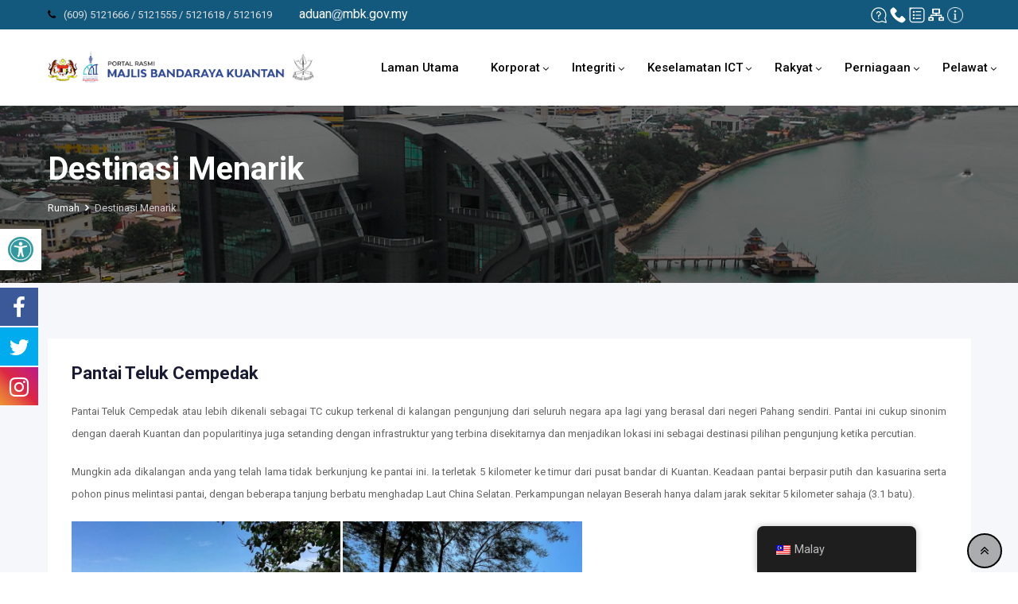

--- FILE ---
content_type: text/html; charset=UTF-8
request_url: https://mbk.gov.my/portal/destinasi-menarik/
body_size: 34124
content:
<!DOCTYPE html>
<html lang="ms-MY">

<head>
	<!-- Global site tag (gtag.js) - Google Analytics -->
<script async src="https://www.googletagmanager.com/gtag/js?id=G-RLSRV82YWHL"></script>
<script>
  window.dataLayer = window.dataLayer || [];
  function gtag(){dataLayer.push(arguments);}
  gtag('js', new Date());

  gtag('config', 'G-RLSRV82YWH');
</script>
<!--  -->


<title>Portal Rasmi Majlis Bandaraya Kuantan</title>

	<meta charset="UTF-8">
	<meta name="viewport" content="width=device-width, initial-scale=1.0">
	<link rel="profile" href="https://gmpg.org/xfn/11" />
	
			<style>
			.fuse_social_icons_links {
			    display: block;
			}
			.facebook-awesome-social::before {
			    content: "\f09a" !important;
			}
			


			.awesome-social-img img {
			    position: absolute;
			    top: 50%;
			    left: 50%;
			    transform: translate(-50%,-50%);
			}

			.awesome-social-img {
			    position: relative;
			}			
			.icon_wrapper .awesome-social {
			    font-family: 'FuseAwesome' !important;
			}
			#icon_wrapper .fuse_social_icons_links .awesome-social {
			    font-family: "FuseAwesome" !important;
			    ext-rendering: auto !important;
			    -webkit-font-smoothing: antialiased !important;
			    -moz-osx-font-smoothing: grayscale !important;
			}
									
			
			#icon_wrapper{
				position: fixed;
				top: 50%;
				left: 0px;
				z-index: 99999;
			}
			
			.awesome-social

			{

            margin-top:2px;

			color: #fff !important;

			text-align: center !important;

			display: block;

			
			line-height: 51px !important;

			width: 48px !important;

			height: 48px !important;

			font-size: 28px !important;

			


			}

			
			.fuse_social_icons_links

			{

			outline:0 !important;



			}

			.fuse_social_icons_links:hover{

			text-decoration:none !important;

			}

			
			.fb-awesome-social

			{

			background: #3b5998;
			border-color: #3b5998;
			
			}
			.facebook-awesome-social

			{

			background: #3b5998;
			border-color: #3b5998;
						}
			
			.fuseicon-threads.threads-awesome-social.awesome-social::before {
			    content: "\e900";
			    font-family: 'FuseCustomIcons' !important;
			    			}

			.fuseicon-threads.threads-awesome-social.awesome-social {
			    background: #000;
			}


			.tw-awesome-social

			{

			background:#00aced;
			border-color: #00aced;
			
			}
			.twitter-awesome-social

			{

			background:#00aced;
			border-color: #00aced;
			
			}
			.rss-awesome-social

			{

			background:#FA9B39;
			border-color: #FA9B39;
			
			}

			.linkedin-awesome-social

			{

			background:#007bb6;
			border-color: #007bb6;
						}

			.youtube-awesome-social

			{

			background:#bb0000;
			border-color: #bb0000;
						}

			.flickr-awesome-social

			{

			background: #ff0084;
			border-color: #ff0084;
						}

			.pinterest-awesome-social

			{

			background:#cb2027;
			border-color: #cb2027;
						}

			.stumbleupon-awesome-social

			{

			background:#f74425 ;
			border-color: #f74425;
						}

			.google-plus-awesome-social

			{

			background:#f74425 ;
			border-color: #f74425;
						}

			.instagram-awesome-social

			{

			    background: -moz-linear-gradient(45deg, #f09433 0%, #e6683c 25%, #dc2743 50%, #cc2366 75%, #bc1888 100%);
			    background: -webkit-linear-gradient(45deg, #f09433 0%,#e6683c 25%,#dc2743 50%,#cc2366 75%,#bc1888 100%);
			    background: linear-gradient(45deg, #f09433 0%,#e6683c 25%,#dc2743 50%,#cc2366 75%,#bc1888 100%);
			    filter: progid:DXImageTransform.Microsoft.gradient( startColorstr='#f09433', endColorstr='#bc1888',GradientType=1 );
			    border-color: #f09433;
					    

			}

			.tumblr-awesome-social

			{

			background: #32506d ;
			border-color: #32506d;
						}

			.vine-awesome-social

			{

			background: #00bf8f ;
			border-color: #00bf8f;
						}

            .vk-awesome-social {



            background: #45668e ;
            border-color: #45668e;
            
            }

            .soundcloud-awesome-social

                {

            background: #ff3300 ;
            border-color: #ff3300;
            
                }

                .reddit-awesome-social{



            background: #ff4500 ;
            border-color: #ff4500;

                            }

                .stack-awesome-social{



            background: #fe7a15 ;
            border-color: #fe7a15;
            
                }

                .behance-awesome-social{

            background: #1769ff ;
            border-color: #1769ff;
            
                }

                .github-awesome-social{

            background: #999999 ;
            border-color: #999999;
            


                }

                .envelope-awesome-social{

                  background: #ccc ;
 				  border-color: #ccc;                 
 				                  }

/*  Mobile */









             




			</style>

<style>
#wpadminbar #wp-admin-bar-wccp_free_top_button .ab-icon:before {
	content: "\f160";
	color: #02CA02;
	top: 3px;
}
#wpadminbar #wp-admin-bar-wccp_free_top_button .ab-icon {
	transform: rotate(45deg);
}
</style>
<meta name='robots' content='index, follow, max-image-preview:large, max-snippet:-1, max-video-preview:-1' />
<noscript><style>#preloader{display:none;}</style></noscript>
	<!-- This site is optimized with the Yoast SEO plugin v21.3 - https://yoast.com/wordpress/plugins/seo/ -->
	<title>Destinasi Menarik - Majlis Bandaraya Kuantan</title>
	<meta name="description" content="Majlis Bandaraya Kuantan" />
	<link rel="canonical" href="https://mbk.gov.my/portal/destinasi-menarik/" />
	<link rel="next" href="https://mbk.gov.my/portal/destinasi-menarik/2/" />
	<meta property="og:locale" content="ms_MY" />
	<meta property="og:type" content="article" />
	<meta property="og:title" content="Destinasi Menarik - Majlis Bandaraya Kuantan" />
	<meta property="og:description" content="Majlis Bandaraya Kuantan" />
	<meta property="og:url" content="https://mbk.gov.my/portal/destinasi-menarik/" />
	<meta property="og:site_name" content="Majlis Bandaraya Kuantan" />
	<meta property="article:publisher" content="https://www.facebook.com/majlisbandarayakuantanofficial/" />
	<meta property="article:modified_time" content="2021-09-29T02:36:23+00:00" />
	<meta property="og:image" content="https://mbk.gov.my/portal/wp-content/uploads/2021/03/telukcempedak7-1-300x200.jpg" />
	<meta name="twitter:card" content="summary_large_image" />
	<meta name="twitter:label1" content="Est. reading time" />
	<meta name="twitter:data1" content="8 minutes" />
	<script type="application/ld+json" class="yoast-schema-graph">{"@context":"https://schema.org","@graph":[{"@type":"WebPage","@id":"https://mbk.gov.my/portal/destinasi-menarik/","url":"https://mbk.gov.my/portal/destinasi-menarik/","name":"Destinasi Menarik - Majlis Bandaraya Kuantan","isPartOf":{"@id":"https://mbk.gov.my/portal/#website"},"primaryImageOfPage":{"@id":"https://mbk.gov.my/portal/destinasi-menarik/#primaryimage"},"image":{"@id":"https://mbk.gov.my/portal/destinasi-menarik/#primaryimage"},"thumbnailUrl":"https://mbk.gov.my/portal/wp-content/uploads/2021/03/telukcempedak7-1-300x200.jpg","datePublished":"2021-03-02T04:44:10+00:00","dateModified":"2021-09-29T02:36:23+00:00","description":"Majlis Bandaraya Kuantan","inLanguage":"ms-MY","potentialAction":[{"@type":"ReadAction","target":["https://mbk.gov.my/portal/destinasi-menarik/"]}]},{"@type":"ImageObject","inLanguage":"ms-MY","@id":"https://mbk.gov.my/portal/destinasi-menarik/#primaryimage","url":"https://mbk.gov.my/portal/wp-content/uploads/2021/03/telukcempedak7-1.jpg","contentUrl":"https://mbk.gov.my/portal/wp-content/uploads/2021/03/telukcempedak7-1.jpg","width":800,"height":533,"caption":"telukcempedak7 1"},{"@type":"WebSite","@id":"https://mbk.gov.my/portal/#website","url":"https://mbk.gov.my/portal/","name":"Portal Rasmi Majlis Bandaraya Kuantan","description":"Majlis Bandaraya Kuantan","publisher":{"@id":"https://mbk.gov.my/portal/#organization"},"alternateName":"Majlis Bandaraya Kuantan","potentialAction":[{"@type":"SearchAction","target":{"@type":"EntryPoint","urlTemplate":"https://mbk.gov.my/portal/?s={search_term_string}"},"query-input":"required name=search_term_string"}],"inLanguage":"ms-MY"},{"@type":"Organization","@id":"https://mbk.gov.my/portal/#organization","name":"Portal Rasmi Majlis Bandaraya Kuantan","alternateName":"Portal Rasmi Majlis Bandaraya Kuantan","url":"https://mbk.gov.my/portal/","logo":{"@type":"ImageObject","inLanguage":"ms-MY","@id":"https://mbk.gov.my/portal/#/schema/logo/image/","url":"https://mbk.gov.my/portal/wp-content/uploads/2021/09/FINAL-FA-logo-MBK-FA.jpg","contentUrl":"https://mbk.gov.my/portal/wp-content/uploads/2021/09/FINAL-FA-logo-MBK-FA.jpg","width":595,"height":842,"caption":"Portal Rasmi Majlis Bandaraya Kuantan"},"image":{"@id":"https://mbk.gov.my/portal/#/schema/logo/image/"},"sameAs":["https://www.facebook.com/majlisbandarayakuantanofficial/","https://www.instagram.com/majlisbandarayakuantan/"]}]}</script>
	<!-- / Yoast SEO plugin. -->


<link rel='stylesheet' id='formidable-css' href='https://mbk.gov.my/portal/wp-admin/admin-ajax.php?action=frmpro_css&#038;ver=251017' type='text/css' media='all' />
<link rel='stylesheet' id='rtcl-public-css' href='https://mbk.gov.my/portal/wp-content/plugins/classified-listing-pro/assets/css/rtcl-public.min.css?ver=1.5.73.1' type='text/css' media='all' />
<style id='rtcl-public-inline-css' type='text/css'>
.rtcl .listing-price.rtcl-price .rtcl-price-amount, .rtcl .rtcl-list-view .listing-price .rtcl-price-amount{ background-color: #000000; border-color: #000000;}.rtcl .listing-price.rtcl-price .rtcl-price-amount:before, .rtcl .rtcl-list-view .listing-price .rtcl-price-amount:before{border-right-color: #000000;}.rtcl .rtcl-listable .rtcl-listable-item{color: #000000;}.rtcl .rtcl-icon, 
							.rtcl-chat-form button.rtcl-chat-send, 
							.rtcl-chat-container a.rtcl-chat-card-link .rtcl-cc-content .rtcl-cc-listing-amount,
							.rtcl-chat-container ul.rtcl-messages-list .rtcl-message span.read-receipt-status .rtcl-icon.rtcl-read{color: #000000;}#rtcl-chat-modal {background-color: #000000; border-color: #000000}#rtcl-compare-btn-wrap a.rtcl-compare-btn, .rtcl-btn, #rtcl-compare-panel-btn, .rtcl-chat-container .rtcl-conversations-header, .rtcl-chat-container ul.rtcl-messages-list .rtcl-message-wrap.own-message .rtcl-message-text, .rtcl-sold-out {background : #000000;}.rtcl a{ color: #000000}.rtcl a:hover{ color: #1f6285}.rtcl .btn{ background-color: #000000; border-color:#000000; }.rtcl .owl-carousel .owl-nav [class*=owl-],
                            .rtcl .rtcl-slider .rtcl-listing-gallery__trigger{ background-color: #000000; }.rtcl-pagination ul.page-numbers li a.page-numbers{ background-color: #000000; }.rtcl .btn{ color:#ffffff; }.rtcl .owl-carousel .owl-nav [class*=owl-],.rtcl .rtcl-slider .rtcl-listing-gallery__trigger{ color: #ffffff; }.rtcl-pagination ul.page-numbers li a.page-numbers{ color: #ffffff; }.rtcl-pagination ul.page-numbers li span.page-numbers.current,.rtcl-pagination ul.page-numbers li a.page-numbers:hover{ background-color: #1f6285; }.rtcl .btn:hover{ background-color: #1f6285; border-color:#1f6285; }.rtcl .owl-carousel .owl-nav [class*=owl-]:hover,.rtcl .rtcl-slider .rtcl-listing-gallery__trigger:hover{ background-color: #1f6285; }.rtcl-pagination ul.page-numbers li a.page-numbers:hover, .rtcl-pagination ul.page-numbers li span.page-numbers.current{ color: #ffffff; }.rtcl .btn:hover{ color: #ffffff}.rtcl .owl-carousel .owl-nav [class*=owl-]:hover,.rtcl .rtcl-slider .rtcl-listing-gallery__trigger{ color: #ffffff; }.rtcl .new-badge{ background-color: #e7291e; }.rtcl .rtcl-stores .rtcl-store-item:hover div.item-content{background-color: #000000;}
</style>
<link rel='stylesheet' id='wp-block-library-css' href='https://mbk.gov.my/portal/wp-includes/css/dist/block-library/style.min.css?ver=6.3.1' type='text/css' media='all' />
<style id='wp-block-library-theme-inline-css' type='text/css'>
.wp-block-audio figcaption{color:#555;font-size:13px;text-align:center}.is-dark-theme .wp-block-audio figcaption{color:hsla(0,0%,100%,.65)}.wp-block-audio{margin:0 0 1em}.wp-block-code{border:1px solid #ccc;border-radius:4px;font-family:Menlo,Consolas,monaco,monospace;padding:.8em 1em}.wp-block-embed figcaption{color:#555;font-size:13px;text-align:center}.is-dark-theme .wp-block-embed figcaption{color:hsla(0,0%,100%,.65)}.wp-block-embed{margin:0 0 1em}.blocks-gallery-caption{color:#555;font-size:13px;text-align:center}.is-dark-theme .blocks-gallery-caption{color:hsla(0,0%,100%,.65)}.wp-block-image figcaption{color:#555;font-size:13px;text-align:center}.is-dark-theme .wp-block-image figcaption{color:hsla(0,0%,100%,.65)}.wp-block-image{margin:0 0 1em}.wp-block-pullquote{border-bottom:4px solid;border-top:4px solid;color:currentColor;margin-bottom:1.75em}.wp-block-pullquote cite,.wp-block-pullquote footer,.wp-block-pullquote__citation{color:currentColor;font-size:.8125em;font-style:normal;text-transform:uppercase}.wp-block-quote{border-left:.25em solid;margin:0 0 1.75em;padding-left:1em}.wp-block-quote cite,.wp-block-quote footer{color:currentColor;font-size:.8125em;font-style:normal;position:relative}.wp-block-quote.has-text-align-right{border-left:none;border-right:.25em solid;padding-left:0;padding-right:1em}.wp-block-quote.has-text-align-center{border:none;padding-left:0}.wp-block-quote.is-large,.wp-block-quote.is-style-large,.wp-block-quote.is-style-plain{border:none}.wp-block-search .wp-block-search__label{font-weight:700}.wp-block-search__button{border:1px solid #ccc;padding:.375em .625em}:where(.wp-block-group.has-background){padding:1.25em 2.375em}.wp-block-separator.has-css-opacity{opacity:.4}.wp-block-separator{border:none;border-bottom:2px solid;margin-left:auto;margin-right:auto}.wp-block-separator.has-alpha-channel-opacity{opacity:1}.wp-block-separator:not(.is-style-wide):not(.is-style-dots){width:100px}.wp-block-separator.has-background:not(.is-style-dots){border-bottom:none;height:1px}.wp-block-separator.has-background:not(.is-style-wide):not(.is-style-dots){height:2px}.wp-block-table{margin:0 0 1em}.wp-block-table td,.wp-block-table th{word-break:normal}.wp-block-table figcaption{color:#555;font-size:13px;text-align:center}.is-dark-theme .wp-block-table figcaption{color:hsla(0,0%,100%,.65)}.wp-block-video figcaption{color:#555;font-size:13px;text-align:center}.is-dark-theme .wp-block-video figcaption{color:hsla(0,0%,100%,.65)}.wp-block-video{margin:0 0 1em}.wp-block-template-part.has-background{margin-bottom:0;margin-top:0;padding:1.25em 2.375em}
</style>
<link rel='stylesheet' id='gutenberg-pdfjs-css' href='https://mbk.gov.my/portal/wp-content/plugins/pdfjs-viewer-shortcode/inc/../blocks/dist/style.css?ver=2.2.2' type='text/css' media='all' />
<style id='pdfemb-pdf-embedder-viewer-style-inline-css' type='text/css'>
.wp-block-pdfemb-pdf-embedder-viewer{max-width:none}

</style>
<style id='classic-theme-styles-inline-css' type='text/css'>
/*! This file is auto-generated */
.wp-block-button__link{color:#fff;background-color:#32373c;border-radius:9999px;box-shadow:none;text-decoration:none;padding:calc(.667em + 2px) calc(1.333em + 2px);font-size:1.125em}.wp-block-file__button{background:#32373c;color:#fff;text-decoration:none}
</style>
<style id='global-styles-inline-css' type='text/css'>
body{--wp--preset--color--black: #000000;--wp--preset--color--cyan-bluish-gray: #abb8c3;--wp--preset--color--white: #ffffff;--wp--preset--color--pale-pink: #f78da7;--wp--preset--color--vivid-red: #cf2e2e;--wp--preset--color--luminous-vivid-orange: #ff6900;--wp--preset--color--luminous-vivid-amber: #fcb900;--wp--preset--color--light-green-cyan: #7bdcb5;--wp--preset--color--vivid-green-cyan: #00d084;--wp--preset--color--pale-cyan-blue: #8ed1fc;--wp--preset--color--vivid-cyan-blue: #0693e3;--wp--preset--color--vivid-purple: #9b51e0;--wp--preset--gradient--vivid-cyan-blue-to-vivid-purple: linear-gradient(135deg,rgba(6,147,227,1) 0%,rgb(155,81,224) 100%);--wp--preset--gradient--light-green-cyan-to-vivid-green-cyan: linear-gradient(135deg,rgb(122,220,180) 0%,rgb(0,208,130) 100%);--wp--preset--gradient--luminous-vivid-amber-to-luminous-vivid-orange: linear-gradient(135deg,rgba(252,185,0,1) 0%,rgba(255,105,0,1) 100%);--wp--preset--gradient--luminous-vivid-orange-to-vivid-red: linear-gradient(135deg,rgba(255,105,0,1) 0%,rgb(207,46,46) 100%);--wp--preset--gradient--very-light-gray-to-cyan-bluish-gray: linear-gradient(135deg,rgb(238,238,238) 0%,rgb(169,184,195) 100%);--wp--preset--gradient--cool-to-warm-spectrum: linear-gradient(135deg,rgb(74,234,220) 0%,rgb(151,120,209) 20%,rgb(207,42,186) 40%,rgb(238,44,130) 60%,rgb(251,105,98) 80%,rgb(254,248,76) 100%);--wp--preset--gradient--blush-light-purple: linear-gradient(135deg,rgb(255,206,236) 0%,rgb(152,150,240) 100%);--wp--preset--gradient--blush-bordeaux: linear-gradient(135deg,rgb(254,205,165) 0%,rgb(254,45,45) 50%,rgb(107,0,62) 100%);--wp--preset--gradient--luminous-dusk: linear-gradient(135deg,rgb(255,203,112) 0%,rgb(199,81,192) 50%,rgb(65,88,208) 100%);--wp--preset--gradient--pale-ocean: linear-gradient(135deg,rgb(255,245,203) 0%,rgb(182,227,212) 50%,rgb(51,167,181) 100%);--wp--preset--gradient--electric-grass: linear-gradient(135deg,rgb(202,248,128) 0%,rgb(113,206,126) 100%);--wp--preset--gradient--midnight: linear-gradient(135deg,rgb(2,3,129) 0%,rgb(40,116,252) 100%);--wp--preset--font-size--small: 13px;--wp--preset--font-size--medium: 20px;--wp--preset--font-size--large: 36px;--wp--preset--font-size--x-large: 42px;--wp--preset--spacing--20: 0.44rem;--wp--preset--spacing--30: 0.67rem;--wp--preset--spacing--40: 1rem;--wp--preset--spacing--50: 1.5rem;--wp--preset--spacing--60: 2.25rem;--wp--preset--spacing--70: 3.38rem;--wp--preset--spacing--80: 5.06rem;--wp--preset--shadow--natural: 6px 6px 9px rgba(0, 0, 0, 0.2);--wp--preset--shadow--deep: 12px 12px 50px rgba(0, 0, 0, 0.4);--wp--preset--shadow--sharp: 6px 6px 0px rgba(0, 0, 0, 0.2);--wp--preset--shadow--outlined: 6px 6px 0px -3px rgba(255, 255, 255, 1), 6px 6px rgba(0, 0, 0, 1);--wp--preset--shadow--crisp: 6px 6px 0px rgba(0, 0, 0, 1);}:where(.is-layout-flex){gap: 0.5em;}:where(.is-layout-grid){gap: 0.5em;}body .is-layout-flow > .alignleft{float: left;margin-inline-start: 0;margin-inline-end: 2em;}body .is-layout-flow > .alignright{float: right;margin-inline-start: 2em;margin-inline-end: 0;}body .is-layout-flow > .aligncenter{margin-left: auto !important;margin-right: auto !important;}body .is-layout-constrained > .alignleft{float: left;margin-inline-start: 0;margin-inline-end: 2em;}body .is-layout-constrained > .alignright{float: right;margin-inline-start: 2em;margin-inline-end: 0;}body .is-layout-constrained > .aligncenter{margin-left: auto !important;margin-right: auto !important;}body .is-layout-constrained > :where(:not(.alignleft):not(.alignright):not(.alignfull)){max-width: var(--wp--style--global--content-size);margin-left: auto !important;margin-right: auto !important;}body .is-layout-constrained > .alignwide{max-width: var(--wp--style--global--wide-size);}body .is-layout-flex{display: flex;}body .is-layout-flex{flex-wrap: wrap;align-items: center;}body .is-layout-flex > *{margin: 0;}body .is-layout-grid{display: grid;}body .is-layout-grid > *{margin: 0;}:where(.wp-block-columns.is-layout-flex){gap: 2em;}:where(.wp-block-columns.is-layout-grid){gap: 2em;}:where(.wp-block-post-template.is-layout-flex){gap: 1.25em;}:where(.wp-block-post-template.is-layout-grid){gap: 1.25em;}.has-black-color{color: var(--wp--preset--color--black) !important;}.has-cyan-bluish-gray-color{color: var(--wp--preset--color--cyan-bluish-gray) !important;}.has-white-color{color: var(--wp--preset--color--white) !important;}.has-pale-pink-color{color: var(--wp--preset--color--pale-pink) !important;}.has-vivid-red-color{color: var(--wp--preset--color--vivid-red) !important;}.has-luminous-vivid-orange-color{color: var(--wp--preset--color--luminous-vivid-orange) !important;}.has-luminous-vivid-amber-color{color: var(--wp--preset--color--luminous-vivid-amber) !important;}.has-light-green-cyan-color{color: var(--wp--preset--color--light-green-cyan) !important;}.has-vivid-green-cyan-color{color: var(--wp--preset--color--vivid-green-cyan) !important;}.has-pale-cyan-blue-color{color: var(--wp--preset--color--pale-cyan-blue) !important;}.has-vivid-cyan-blue-color{color: var(--wp--preset--color--vivid-cyan-blue) !important;}.has-vivid-purple-color{color: var(--wp--preset--color--vivid-purple) !important;}.has-black-background-color{background-color: var(--wp--preset--color--black) !important;}.has-cyan-bluish-gray-background-color{background-color: var(--wp--preset--color--cyan-bluish-gray) !important;}.has-white-background-color{background-color: var(--wp--preset--color--white) !important;}.has-pale-pink-background-color{background-color: var(--wp--preset--color--pale-pink) !important;}.has-vivid-red-background-color{background-color: var(--wp--preset--color--vivid-red) !important;}.has-luminous-vivid-orange-background-color{background-color: var(--wp--preset--color--luminous-vivid-orange) !important;}.has-luminous-vivid-amber-background-color{background-color: var(--wp--preset--color--luminous-vivid-amber) !important;}.has-light-green-cyan-background-color{background-color: var(--wp--preset--color--light-green-cyan) !important;}.has-vivid-green-cyan-background-color{background-color: var(--wp--preset--color--vivid-green-cyan) !important;}.has-pale-cyan-blue-background-color{background-color: var(--wp--preset--color--pale-cyan-blue) !important;}.has-vivid-cyan-blue-background-color{background-color: var(--wp--preset--color--vivid-cyan-blue) !important;}.has-vivid-purple-background-color{background-color: var(--wp--preset--color--vivid-purple) !important;}.has-black-border-color{border-color: var(--wp--preset--color--black) !important;}.has-cyan-bluish-gray-border-color{border-color: var(--wp--preset--color--cyan-bluish-gray) !important;}.has-white-border-color{border-color: var(--wp--preset--color--white) !important;}.has-pale-pink-border-color{border-color: var(--wp--preset--color--pale-pink) !important;}.has-vivid-red-border-color{border-color: var(--wp--preset--color--vivid-red) !important;}.has-luminous-vivid-orange-border-color{border-color: var(--wp--preset--color--luminous-vivid-orange) !important;}.has-luminous-vivid-amber-border-color{border-color: var(--wp--preset--color--luminous-vivid-amber) !important;}.has-light-green-cyan-border-color{border-color: var(--wp--preset--color--light-green-cyan) !important;}.has-vivid-green-cyan-border-color{border-color: var(--wp--preset--color--vivid-green-cyan) !important;}.has-pale-cyan-blue-border-color{border-color: var(--wp--preset--color--pale-cyan-blue) !important;}.has-vivid-cyan-blue-border-color{border-color: var(--wp--preset--color--vivid-cyan-blue) !important;}.has-vivid-purple-border-color{border-color: var(--wp--preset--color--vivid-purple) !important;}.has-vivid-cyan-blue-to-vivid-purple-gradient-background{background: var(--wp--preset--gradient--vivid-cyan-blue-to-vivid-purple) !important;}.has-light-green-cyan-to-vivid-green-cyan-gradient-background{background: var(--wp--preset--gradient--light-green-cyan-to-vivid-green-cyan) !important;}.has-luminous-vivid-amber-to-luminous-vivid-orange-gradient-background{background: var(--wp--preset--gradient--luminous-vivid-amber-to-luminous-vivid-orange) !important;}.has-luminous-vivid-orange-to-vivid-red-gradient-background{background: var(--wp--preset--gradient--luminous-vivid-orange-to-vivid-red) !important;}.has-very-light-gray-to-cyan-bluish-gray-gradient-background{background: var(--wp--preset--gradient--very-light-gray-to-cyan-bluish-gray) !important;}.has-cool-to-warm-spectrum-gradient-background{background: var(--wp--preset--gradient--cool-to-warm-spectrum) !important;}.has-blush-light-purple-gradient-background{background: var(--wp--preset--gradient--blush-light-purple) !important;}.has-blush-bordeaux-gradient-background{background: var(--wp--preset--gradient--blush-bordeaux) !important;}.has-luminous-dusk-gradient-background{background: var(--wp--preset--gradient--luminous-dusk) !important;}.has-pale-ocean-gradient-background{background: var(--wp--preset--gradient--pale-ocean) !important;}.has-electric-grass-gradient-background{background: var(--wp--preset--gradient--electric-grass) !important;}.has-midnight-gradient-background{background: var(--wp--preset--gradient--midnight) !important;}.has-small-font-size{font-size: var(--wp--preset--font-size--small) !important;}.has-medium-font-size{font-size: var(--wp--preset--font-size--medium) !important;}.has-large-font-size{font-size: var(--wp--preset--font-size--large) !important;}.has-x-large-font-size{font-size: var(--wp--preset--font-size--x-large) !important;}
.wp-block-navigation a:where(:not(.wp-element-button)){color: inherit;}
:where(.wp-block-post-template.is-layout-flex){gap: 1.25em;}:where(.wp-block-post-template.is-layout-grid){gap: 1.25em;}
:where(.wp-block-columns.is-layout-flex){gap: 2em;}:where(.wp-block-columns.is-layout-grid){gap: 2em;}
.wp-block-pullquote{font-size: 1.5em;line-height: 1.6;}
</style>
<link rel='stylesheet' id='eae-css-css' href='https://mbk.gov.my/portal/wp-content/plugins/addon-elements-for-elementor-page-builder/assets/css/eae.min.css?ver=1.12.5' type='text/css' media='all' />
<link rel='stylesheet' id='font-awesome-4-shim-css' href='https://mbk.gov.my/portal/wp-content/plugins/elementor/assets/lib/font-awesome/css/v4-shims.min.css?ver=1.0' type='text/css' media='all' />
<link rel='stylesheet' id='font-awesome-5-all-css' href='https://mbk.gov.my/portal/wp-content/plugins/elementor/assets/lib/font-awesome/css/all.min.css?ver=1.0' type='text/css' media='all' />
<link rel='stylesheet' id='vegas-css-css' href='https://mbk.gov.my/portal/wp-content/plugins/addon-elements-for-elementor-page-builder/assets/lib/vegas/vegas.min.css?ver=2.4.0' type='text/css' media='all' />
<link rel='stylesheet' id='jquery-ui-css' href='https://mbk.gov.my/portal/wp-content/plugins/advance-search/inc/common/css/jquery-ui.css?ver=1.1.6' type='text/css' media='all' />
<link rel='stylesheet' id='font-awesome.min-css' href='https://mbk.gov.my/portal/wp-content/plugins/advance-search/assets/css/font-awesome.min.css?ver=1.1.6' type='text/css' media='all' />
<link rel='stylesheet' id='advance-search-css' href='https://mbk.gov.my/portal/wp-content/plugins/advance-search/inc/common/css/advance-search-common.css?ver=1.1.6' type='text/css' media='all' />
<link rel='stylesheet' id='my-style-css' href='https://mbk.gov.my/portal/wp-content/plugins/cardoza-3d-tag-cloud//public/css/cardoza3dtagcloud.css?ver=6.3.1' type='text/css' media='all' />
<link rel='stylesheet' id='contact-form-7-css' href='https://mbk.gov.my/portal/wp-content/plugins/contact-form-7/includes/css/styles.css?ver=5.8' type='text/css' media='all' />
<link rel='stylesheet' id='redux-extendify-styles-css' href='https://mbk.gov.my/portal/wp-content/plugins/fuse-social-floating-sidebar/framework/redux-core/assets/css/extendify-utilities.css?ver=4.4.0' type='text/css' media='all' />
<link rel='stylesheet' id='fuse-awesome-css' href='https://mbk.gov.my/portal/wp-content/plugins/fuse-social-floating-sidebar/inc/font-awesome/css/font-awesome.min.css?ver=5.4.10' type='text/css' media='all' />
<link rel='stylesheet' id='pafe-extension-style-free-css' href='https://mbk.gov.my/portal/wp-content/plugins/piotnet-addons-for-elementor/assets/css/minify/extension.min.css?ver=2.4.23' type='text/css' media='all' />
<link rel='stylesheet' id='simple-staff-list-css' href='https://mbk.gov.my/portal/wp-content/plugins/simple-staff-list/public/css/simple-staff-list-public.css?ver=2.2.5' type='text/css' media='all' />
<link rel='stylesheet' id='wonderplugin-3dcarousel-style-css' href='https://mbk.gov.my/portal/wp-content/plugins/wonderplugin-3dcarousel-trial/engine/wonderplugin3dcarousel.css?ver=4.2' type='text/css' media='all' />
<link rel='stylesheet' id='trp-floater-language-switcher-style-css' href='https://mbk.gov.my/portal/wp-content/plugins/translatepress-multilingual/assets/css/trp-floater-language-switcher.css?ver=2.6.1' type='text/css' media='all' />
<link rel='stylesheet' id='trp-language-switcher-style-css' href='https://mbk.gov.my/portal/wp-content/plugins/translatepress-multilingual/assets/css/trp-language-switcher.css?ver=2.6.1' type='text/css' media='all' />
<link rel='stylesheet' id='elementor-icons-ekiticons-css' href='https://mbk.gov.my/portal/wp-content/plugins/elementskit-lite/modules/elementskit-icon-pack/assets/css/ekiticons.css?ver=2.9.2' type='text/css' media='all' />
<link rel='stylesheet' id='slb_core-css' href='https://mbk.gov.my/portal/wp-content/plugins/simple-lightbox/client/css/app.css?ver=2.9.3' type='text/css' media='all' />
<link rel='stylesheet' id='pojo-a11y-css' href='https://mbk.gov.my/portal/wp-content/plugins/pojo-accessibility/assets/css/style.min.css?ver=1.0.0' type='text/css' media='all' />
<link rel='stylesheet' id='owl-carousel-css' href='https://mbk.gov.my/portal/wp-content/plugins/classified-listing-pro/assets/vendor/owl.carousel/owl.carousel.min.css?ver=1.5.73.1' type='text/css' media='all' />
<link rel='stylesheet' id='classima-gfonts-css' href='//fonts.googleapis.com/css?family=Roboto%3A400%2C500%2C700%7CNunito%3A400%2C600%2C700%2C800%26subset%3Dlatin%2Clatin-ext&#038;ver=1.7.1' type='text/css' media='all' />
<link rel='stylesheet' id='bootstrap-css' href='https://mbk.gov.my/portal/wp-content/themes/classima/assets/css/bootstrap.min.css?ver=1.7.1' type='text/css' media='all' />
<link rel='stylesheet' id='font-awesome-css' href='https://mbk.gov.my/portal/wp-content/themes/classima/assets/css/font-awesome.min.css?ver=1.7.1' type='text/css' media='all' />
<link rel='stylesheet' id='classima-meanmenu-css' href='https://mbk.gov.my/portal/wp-content/themes/classima/assets/css/meanmenu.css?ver=1.7.1' type='text/css' media='all' />
<link rel='stylesheet' id='classima-style-css' href='https://mbk.gov.my/portal/wp-content/themes/classima/assets/css/style.css?ver=1.7.1' type='text/css' media='all' />
<style id='classima-style-inline-css' type='text/css'>
@media all and (min-width: 1200px) {.container{max-width: 1181px;}}.theme-banner{background:url(https://mbk.gov.my/portal/wp-content/uploads/2021/02/Latar-belakang-1.png) no-repeat scroll top center / cover;}.theme-banner:before{background-color: rgba(0,0,0,0.44)}
</style>
<link rel='stylesheet' id='classima-listing-css' href='https://mbk.gov.my/portal/wp-content/themes/classima/assets/css/listing.css?ver=1.7.1' type='text/css' media='all' />
<link rel='stylesheet' id='classima-elementor-css' href='https://mbk.gov.my/portal/wp-content/themes/classima/assets/css/elementor.css?ver=1.7.1' type='text/css' media='all' />
<style id='classima-dynamic-inline-css' type='text/css'>
 body, select, gtnbg_root, ul li, gtnbg_root p { font-family: , sans-serif; font-size: 16px; line-height: 28px; font-weight : 400; font-style: normal; } h1 { font-family: , sans-serif; font-size: 36px; line-height: 40px; font-weight : 700; font-style: normal; } h2 { font-family: , sans-serif; font-size: 28px; line-height: 34px; font-weight : 700; font-style: normal; } h3 { font-family: , sans-serif; font-size: 22px; line-height: 28px; font-weight : 700; font-style: normal; } h4 { font-family: , sans-serif; font-size: 20px; line-height: 28px; font-weight : 700; font-style: normal; } h5 { font-family: , sans-serif; font-size: 18px; line-height: 26px; font-weight : 700; font-style: normal; } h6 { font-family: , sans-serif; font-size: 16px; line-height: 28px; font-weight : 700; font-style: normal; } mark, ins { background: rgba(0, 0, 0, .3); } a:link, a:visited {  color: #000000; } a:hover, a:focus, a:active {  color: #1f6285; } blockquote::before, .wp-block-quote::before { background-color: #000000; } .wp-block-pullquote {   border-color: #000000; } .primary-color { color: #000000; } .secondary-color { color: #1f6285; } .primary-bgcolor { background-color: #000000; } .secondary-bgcolor { background-color: #1f6285; } .post-nav-links > span, .post-nav-links > a:hover { background-color: #000000; } .main-header .main-navigation-area .main-navigation ul li a { font-family: , sans-serif; font-size : 15px; font-weight : ; line-height : 26px; text-transform : capitalize; font-style: normal; } .main-header .main-navigation-area .main-navigation ul li ul li a { font-family: , sans-serif; font-size : 14px; font-weight : 400; line-height : 24px; text-transform : none; font-style: normal; } .mean-container .mean-nav ul li a { font-family: , sans-serif; font-size : 16px; font-weight : 400; line-height : 24px; text-transform : none; font-style: normal; } .header-btn { font-family: , sans-serif; font-size : 15px; font-weight : ; line-height : 26px; } .top-header {   background-color: #13597e; } .top-header .top-header-inner .tophead-info li .fa { color: #000000; } .top-header .top-header-inner .tophead-social li a:hover { color: #000000; } .main-header .main-navigation-area .main-navigation ul li a { color: #000000; } .main-header .main-navigation-area .main-navigation ul.menu > li > a:hover {   color: #b5b5b5; } .main-header .main-navigation-area .main-navigation ul.menu > li.current-menu-item > a::after, .main-header .main-navigation-area .main-navigation ul.menu > li.current > a::after {   background-color: #b5b5b5; } .main-header .main-navigation-area .main-navigation ul li ul { border-color: #000000; } .main-header .main-navigation-area .main-navigation ul li ul li a { color: #3a3a3a; } .main-header .main-navigation-area .main-navigation ul li ul li:hover > a { color: #ffffff;   background-color: #f85c70; } .main-header .main-navigation-area .main-navigation ul li.mega-menu > ul.sub-menu > li > a {   background-color: #f85c70; } .mean-container .mean-bar { border-color: #000000; } .mean-container a.meanmenu-reveal, .mean-container .mean-nav ul li a:hover, .mean-container .mean-nav > ul > li.current-menu-item > a, .mean-container .mean-nav ul li a.mean-expand { color: #000000; } .mean-container a.meanmenu-reveal span { background-color: #000000; } .mean-container a.meanmenu-reveal span:before {   background-color: #000000; } .mean-container a.meanmenu-reveal span:after {   background-color: #000000; } a.header-chat-icon .rtcl-unread-badge { background-color: #000000; } .header-btn {   background: #000000; } .header-btn:hover {   background: #1f6285; } .main-breadcrumb { color: #ffffff; } .main-breadcrumb a span { color: #ffffff; } .main-breadcrumb span { color: #cacaca; } .main-breadcrumb a span:hover { color: #f85c70; } .footer-top-area { background-color: #354e98; } .footer-top-area .widget > h3 { color: #ffffff; } .footer-top-area .widget { color: #ffffff; } .footer-top-area a:link, .footer-top-area a:visited { color: #17666b; } .footer-top-area .widget a:hover, .footer-top-area .widget a:active { color: #f85c70; } .footer-bottom-area { background-color: #000000; color: #ffffff; } a.scrollToTop {   background-color: rgba(0, 0, 0, 0.3);   color: #000000;   border-color: #000000; } a.scrollToTop:hover, a.scrollToTop:focus {   background-color: #000000; } a.rdtheme-button-1, .rdtheme-button-1 { background: linear-gradient(to bottom, rgba(31, 98, 133, 0.8), #1f6285); } a.rdtheme-button-1:hover, .rdtheme-button-1:hover {   background: #1f6285; } a.rdtheme-button-3, .rdtheme-button-3 {   background-color: #000000; } a.rdtheme-button-3:hover, .rdtheme-button-3:hover {   background-color: #1f6285; } .widget a:hover { color: #000000; } .widget h3:after { background-color: #000000; } .widget.widget_tag_cloud a:hover { background-color: #000000; border-color: #000000; } .sidebar-widget-area .widget a:hover { color: #000000; } .sidebar-widget-area .widget ul li:before { color: #000000; } .sidebar-widget-area .widget.rtcl-widget-filter-class h3 { background-color: #000000; } .widget.widget_classima_about ul li a:hover { background-color: #000000; } .pagination-area ul li:not(:first-child):not(:last-child) a:hover, .pagination-area ul li:not(:first-child):not(:last-child).active a { background-color: #000000; } .pagination-area ul li.pagi-previous a:hover, .pagination-area ul li.pagi-next a:hover, .pagination-area ul li.pagi-previous span:hover, .pagination-area ul li.pagi-next span:hover { color: #000000; } .pagination-area ul li.pagi-previous i, .pagination-area ul li.pagi-next i { color: #000000; } .search-form .custom-search-input button.btn { color: #000000; } .post-each .post-title a:hover { color: #000000; } .post-each .post-meta li i { color: #000000; } .post-each.post-each-single .post-footer .post-tags a:hover { background-color: #000000; border-color: #000000; } .post-author-block .rtin-right .author-name a:hover { color: #000000; } .post-title-block:after, .comment-reply-title:after { background-color: #000000; } .comments-area .main-comments .comment-meta .reply-area a { background-color: #000000; } .comments-area .main-comments .comment-meta .reply-area a:hover { background-color: #1f6285; } #respond form .btn-send { background-color: #000000; } #respond form .btn-send:hover { background-color: #1f6285; } .post-password-form input[type="submit"] { background-color: #000000; } .post-password-form input[type="submit"]:hover { background-color: #1f6285; } .error-page .error-btn { background-color: #000000; } .error-page .error-btn:hover { background-color: #1f6285; } .wpcf7-form .wpcf7-submit { background: #000000; } .wpcf7-form .wpcf7-submit:hover, .wpcf7-form .wpcf7-submit:active { background: #1f6285; } .post-each .rtin-button.post-btn a {   background: #000000;   border-color: #000000; } .post-each .rtin-button.post-btn a:hover {   background: #1f6285;   border-color: #1f6285; } .classima-listing-search-form .rtin-search-btn { background: #000000; } .classima-listing-search-form .rtin-search-btn:hover { background: #1f6285; } .rtcl-ui-modal .rtcl-modal-wrapper .rtcl-modal-content .rtcl-content-wrap .rtcl-ui-select-list-wrap .rtcl-ui-select-list ul li a:hover { color: #000000; } .classima-listing-single .owl-carousel .owl-nav [class*=owl-] { border-color: #000000; } .classima-listing-single .owl-carousel .owl-nav [class*=owl-]:hover { color: #000000; } .classima-listing-single .classima-single-details .rtin-slider-box #rtcl-slider-wrapper .rtcl-listing-gallery__trigger { background-color: #1f6285} .classima-listing-single .classima-single-details .rtin-slider-box .rtcl-price-amount { background-color: #1f6285; } .classima-listing-single .classima-single-details .single-listing-meta-price-mob .rtin-price { background: #000000; } .classima-listing-single .classima-single-details .rtin-specs .rtin-spec-items li:before { background-color: #000000; } .classima-listing-single .classima-single-details .rtcl-single-listing-action li a:hover { color: #1f6285; } .classima-listing-single .classima-single-details .nav-tabs a.active { background-color: #000000; } .classima-listing-single .classima-single-details-2 .rtin-price { background-color: #000000; } .classima-listing-single .classima-single-details-2 .rtin-specs-title::after { background-color: #000000; } #content .classima-listing-single .classima-single-related .owl-related-nav .owl-prev:hover, #content .classima-listing-single .classima-single-related .owl-related-nav .owl-next:hover { color: #000000; } .classima-listing-single-sidebar .rtin-price { background-color: #000000; } .classified-seller-info .rtin-box .rtin-phone .numbers:before { color: #000000; } .classified-seller-info .rtin-box .rtin-phone .rtcl-contact-reveal-wrapper .numbers a:first-child::before { color: #000000; } .classified-seller-info .rtin-box .rtin-email a i { color: #1f6285; } .classified-seller-info .rtin-box .rtin-chat a { background-color: #000000; } .classified-seller-info .rtin-box .rtin-chat a:hover {   background-color: #1f6285; } #classima-mail-to-seller .btn { background-color: #000000; } #classima-mail-to-seller .btn:hover, #classima-mail-to-seller .btn:active { background-color: #1f6285; } .review-area .comment .comment-meta .comment-meta-left .comment-info .c-author { color: #000000; } .classima-listing-single .classima-single-details-3 .rtin-price {   background-color: #000000; } .classima-listing-single .classima-single-details-3 .rtin-specs-title:after {   background-color: #000000; } a#classima-toggle-sidebar { background: #1f6285; } .sidebar-widget-area .widget .rtcl-widget-categories ul.rtcl-category-list li a:hover, .sidebar-widget-area .widget .rtcl-widget-categories ul.rtcl-category-list li.rtcl-active > a { background-color: #000000; } .sidebar-widget-area .rtcl-widget-filter-class .panel-block .ui-accordion-item .ui-accordion-content .filter-list li .sub-list li a:before { color: #000000; } .sidebar-widget-area .rtcl-widget-filter-class .panel-block .ui-accordion-item .ui-accordion-content .ui-buttons .btn { background-color: #000000; } .sidebar-widget-area .rtcl-widget-filter-class .panel-block .ui-accordion-item .ui-accordion-content .ui-buttons .btn:hover, .sidebar-widget-area .rtcl-widget-filter-class .panel-block .ui-accordion-item .ui-accordion-content .ui-buttons .btn:focus { background-color: #1f6285; } .sidebar-widget-area .rtcl-widget-filter-class .panel-block .ui-accordion-item.is-open .ui-accordion-title .ui-accordion-icon { background-color: #000000; } .site-content .listing-archive-top .listing-sorting .rtcl-view-switcher > a.active i, .site-content .listing-archive-top .listing-sorting .rtcl-view-switcher > a:hover i { color: #000000; } .elementor-widget .widget.rtcl-widget-filter-class .panel-block .rtcl-filter-form .ui-accordion-item .ui-accordion-title {   background-color: #000000; } .elementor-widget .widget.rtcl-widget-filter-class .panel-block .rtcl-filter-form .ui-accordion-item.rtcl-ad-type-filter a.filter-submit-trigger:hover {   color: #000000; } .elementor-widget .widget.rtcl-widget-filter-class .panel-block .rtcl-filter-form .ui-accordion-item ul.filter-list li a:hover, .elementor-widget .widget.rtcl-widget-filter-class .panel-block .rtcl-filter-form .ui-accordion-item ul.filter-list li.rtcl-active>a {   color: #000000; } .elementor-widget .widget.rtcl-widget-filter-class .panel-block .rtcl-filter-form .ui-accordion-item ul.filter-list li.has-sub ul.sub-list li a:before { color: #000000; } .elementor-widget .widget.rtcl-widget-filter-class .panel-block .rtcl-filter-form .ui-accordion-item .ui-accordion-content .ui-buttons .btn {   background-color: #000000; } .elementor-widget .widget.rtcl-widget-filter-class .panel-block .rtcl-filter-form .ui-accordion-item .ui-accordion-content .ui-buttons .btn:hover {   background-color: #1f6285; } .sidebar-widget-area .widget.rtcl-widget-filter-class .panel-block ul.filter-list li.active>a {   color: #000000; } #content .listing-grid-each-7 .rtin-item .rtin-thumb .rtin-price {   background-color: #000000; } #content .rtcl-list-view .listing-list-each-6 .rtin-item .rtin-content .rtin-meta li i, #content .listing-grid-each-7 .rtin-item .rtin-bottom .action-btn a:hover, #content .listing-grid-each-7 .rtin-item .rtin-bottom .action-btn a.rtcl-favourites:hover .rtcl-icon {   color: #000000; } #content .rtcl-list-view .listing-list-each-6 .rtin-item .rtin-right .rtin-price .rtcl-price-amount, .rtcl-quick-view-container .rtcl-qv-summary .rtcl-qv-price, #content .rtcl-list-view .listing-list-each-6 .rtin-item .rtin-content .rtin-cat:hover, #content .rtcl-list-view .rtin-title a:hover, #content .listing-grid-each-7 .rtin-item .rtin-content .rtin-title a:hover, .rtcl-quick-view-container .rtcl-qv-summary .rtcl-qv-title a:hover {   color: #000000; } #content .rtcl-list-view .listing-list-each-6 .rtin-item .rtin-right .rtin-quick-view a:hover, #content .rtcl-list-view .listing-list-each-6 .rtin-item .rtin-right .rtin-fav a:hover, #content .rtcl-list-view .listing-list-each-6 .rtin-item .rtin-right .rtin-compare a:hover {   background-color: #1f6285; } .classima-listing-single .classima-single-details .single-listing-meta-wrap .single-listing-meta li i {   color: #000000; } .sidebar-widget-area .rtcl-widget-filter-class .panel-block .ui-accordion-item .ui-accordion-title .ui-accordion-icon {   background-color: #000000; } #content .listing-grid-each .rtin-item .rtin-content .rtin-cat:hover { color: #000000; } #content .listing-grid-each.featured-listing .rtin-thumb:after { background-color: #000000; } #content .listing-grid-each-1 .rtin-item .rtin-content .rtin-title a:hover { color: #000000; } #content .listing-grid-each-1 .rtin-item .rtin-content .rtin-price .rtcl-price-amount { color: #000000; } #content .listing-grid-each.listing-grid-each-2 .rtin-item .rtin-content .rtin-title a:hover { color: #000000; } #content .listing-grid-each.listing-grid-each-2 .rtin-item .rtin-content .rtin-price .rtcl-price-amount { color: #000000; } #content .listing-grid-each-3 .rtin-item .rtin-thumb .rtin-price { background-color: #000000; } #content .listing-grid-each-3 .rtin-item .rtin-content .rtin-title a:hover { color: #000000; } #content .listing-grid-each-3 .rtin-item .rtin-content .rtin-bottom .rtin-phn .classima-phone-reveal:hover { background-color: #1f6285; } #content .listing-grid-each-3 .rtin-item .rtin-content .rtin-bottom .rtin-fav a:hover { background-color: #1f6285; } #content .listing-grid-each-4 .rtin-item .rtin-content .rtin-title a:hover { color: #000000; } #content .listing-grid-each-4 .rtin-item .rtin-content .rtin-price .rtcl-price-amount { color: #000000; } #content .listing-grid-each-4 .rtin-item .rtin-content .rtin-bottom .rtin-phn .classima-phone-reveal:hover { background-color: #1f6285; } #content .listing-grid-each-4 .rtin-item .rtin-content .rtin-bottom .rtin-fav a:hover { background-color: #1f6285; } #content .listing-grid-each-6 .rtin-item .rtin-content .rtin-price .rtcl-price-amount {   color: #000000; } #content .listing-grid-each-6 .rtin-item .rtin-content .rtin-title a:hover {   color: #000000; } #content .listing-grid-each .rtin-item .rtin-content .rtcl-price-meta {   color: #000000; } #content .rtcl-list-view .listing-list-each.featured-listing .rtin-thumb::after { background-color: #000000; } #content .rtcl-list-view .rtin-title a a:hover { color: #000000; } #content .rtcl-list-view .listing-list-each-1 .rtin-item .rtin-content .rtin-cat-wrap .rtin-cat:hover { color: #000000; } #content .rtcl-list-view .listing-list-each-1 .rtin-item .rtin-content .rtin-meta li i { color: #000000; } #content .rtcl-list-view .listing-list-each-1 .rtin-item .rtin-right .rtin-details a { background-color: #000000; } #content .rtcl-list-view .listing-list-each-1 .rtin-item .rtin-right .rtin-details a:hover { background-color: #1f6285; } #content .rtcl-list-view .listing-list-each-2 .rtin-item .rtin-content .rtin-cat:hover { color: #000000; } #content .rtcl-list-view .listing-list-each-2 .rtin-item .rtin-right .rtin-details a { background-color: #000000; } #content .rtcl-list-view .listing-list-each-2 .rtin-item .rtin-right .rtin-details a:hover { background-color: #1f6285; } #content .rtcl-list-view .listing-list-each-3 .rtin-item .rtin-content .rtin-price { background-color: #000000; } #content .rtcl-list-view .listing-list-each-3 .rtin-item .rtin-content .rtin-cat:hover { color: #000000; } #content .rtcl-list-view .listing-list-each-4 .rtin-item .rtin-content .rtin-cat:hover { color: #000000; } #content .rtcl-list-view .listing-list-each-4 .rtin-item .rtin-content .rtin-meta li i { color: #000000; } #content .rtcl-list-view .listing-list-each-4 .rtin-item .rtin-right .rtin-price .rtcl-price-amount { color: #000000; } #content .rtcl-list-view .listing-list-each-4 .rtin-item .rtin-right .rtin-phn .classima-phone-reveal:hover { background-color: #1f6285; } #content .rtcl-list-view .listing-list-each-4 .rtin-item .rtin-right .rtin-fav a:hover { background-color: #1f6285; } #content .rtcl-list-view .listing-list-each-5 .rtin-item .rtin-content .rtin-price .rtcl-price-amount { color: #000000; } #content .rtcl-list-view .listing-list-each-5 .rtin-item .rtin-content .rtin-meta li a:hover { color: #000000; } #content .rtcl-list-view .listing-list-each-4 .rtin-item .rtin-right .rtin-price .rtcl-price-meta {   color: #000000; } .classima-form .classified-listing-form-title i { color: #000000; } .classima-form .rtcl-gallery-uploads .rtcl-gallery-upload-item a { background-color: #000000; } .classima-form .rtcl-gallery-uploads .rtcl-gallery-upload-item a:hover { background-color: #1f6285; } .classima-form .rtcl-submit-btn { background: linear-gradient(to bottom, rgba(31, 98, 133, 0.8), #1f6285); } .classima-form .rtcl-submit-btn:hover, .classima-form .rtcl-submit-btn:active { background: #1f6285; } .rt-el-listing-location-box-2:hover .rtin-content {   background: linear-gradient(to bottom, rgba(0, 0, 0, 0.07) 0%, rgba(0, 0, 0, 0.11) 7%, rgba(0, 0, 0, 0.22) 14%, rgba(0, 0, 0, 0.4) 24%, rgba(0, 0, 0, 0.72) 37%, rgba(0, 0, 0, 0.83) 43%, rgba(0, 0, 0, 0.9) 50%, rgba(0, 0, 0, 0.95) 62%, rgba(0, 0, 0, 0.93) 100%); } .classima-form .rtcl-post-section-title i {   color: #000000; } .classima-myaccount .sidebar-widget-area .rtcl-MyAccount-navigation li.is-active, .classima-myaccount .sidebar-widget-area .rtcl-MyAccount-navigation li:hover { background-color: #000000; } .classima-myaccount .sidebar-widget-area .rtcl-MyAccount-navigation li.rtcl-MyAccount-navigation-link--chat span.rtcl-unread-badge {   background-color: #000000; } .classima-myaccount .sidebar-widget-area .rtcl-MyAccount-navigation li.rtcl-MyAccount-navigation-link--chat:hover span.rtcl-unread-badge { color: #000000; } #rtcl-user-login-wrapper .btn, .rtcl .rtcl-login-form-wrap .btn, #rtcl-lost-password-form .btn { background-color: #000000; } #rtcl-user-login-wrapper .btn:hover, .rtcl .rtcl-login-form-wrap .btn:hover, #rtcl-lost-password-form .btn:hover, #rtcl-user-login-wrapper .btn:active, .rtcl .rtcl-login-form-wrap .btn:active, #rtcl-lost-password-form .btn:active { background: #1f6285; } .rtcl-checkout-form-wrap .btn:hover, .rtcl-checkout-form-wrap .btn:active, .rtcl-checkout-form-wrap .btn:focus { background-color: #1f6285 !important; } .rtcl-payment-history-wrap .page-item.active .page-link {   background-color: #000000; border-color: #000000; } .woocommerce button.button { background-color: #000000; } .woocommerce button.button:hover { background-color: #1f6285; } .woocommerce-info { border-color: #000000; } .woocommerce-info:before { color: #000000; } .woocommerce-checkout .woocommerce .checkout #payment .place-order button#place_order, .woocommerce form .woocommerce-address-fields #payment .place-order button#place_order { background-color: #000000; } .woocommerce-checkout .woocommerce .checkout #payment .place-order button#place_order:hover, .woocommerce form .woocommerce-address-fields #payment .place-order button#place_order:hover { background-color: #1f6285; } .woocommerce-account .woocommerce .woocommerce-MyAccount-navigation ul li.is-active a, .woocommerce-account .woocommerce .woocommerce-MyAccount-navigation ul li.is-active a:hover, .woocommerce-account .woocommerce .woocommerce-MyAccount-navigation ul li a:hover { background-color: #000000; } .classima-store-single .rtin-banner-wrap .rtin-banner-content .rtin-store-title-area .rtin-title-meta li i { color: #000000; } .classima-store-single .classima-store-info .rtin-store-web i { color: #000000; } .classima-store-single .classima-store-info .rtin-oh-title i { color: #000000; } .classima-store-single .classima-store-info .rtin-phone .numbers:before { color: #000000; } .classima-store-single .classima-store-info .rtin-email a { background-color: #000000; } .classima-store-single .classima-store-info .rtin-email a:hover { background-color: #1f6285; } .rt-el-title.rtin-style-2 .rtin-title:after { background-color: #000000; } .rt-el-title.rtin-style-3 .rtin-subtitle { color: #000000; } .owl-custom-nav-area .owl-custom-nav-title:after { background-color: #000000; } .owl-custom-nav-area .owl-custom-nav .owl-prev, .owl-custom-nav-area .owl-custom-nav .owl-next { background-color: #000000; } .owl-custom-nav-area .owl-custom-nav .owl-prev:hover, .owl-custom-nav-area .owl-custom-nav .owl-next:hover { background-color: #1f6285; } .rt-el-info-box .rtin-icon i { color: #000000; } .rt-el-info-box .rtin-icon svg { fill: #000000; } .rt-el-info-box .rtin-title a:hover { color: #000000; } .rt-el-title.rtin-style-4 .rtin-title:after {   background-color: #000000; } .rt-el-info-box-2:hover .rtin-number {   color: #000000; } .rt-el-info-box-2 .rtin-icon i {   color: #000000; } .rt-el-info-box-2:hover .rtin-icon {   background-color: #000000;   box-shadow: 0px 11px 35px 0px rgba(0, 0, 0, 0.6) } .rt-el-text-btn .rtin-item .rtin-left { background-color: #000000; } .rt-el-text-btn .rtin-item .rtin-btn a:hover { color: #000000 !important; } .rt-el-post-1 .rtin-each .post-date { color: #1f6285; } .rt-el-post-1 .rtin-each .post-title a:hover { color: #000000; } .rt-el-post-2 .rtin-each .post-title a:hover { color: #000000; } .rt-el-post-2 .rtin-each .post-meta li a:hover { color: #000000; } .rt-el-post-3 .rtin-each .post-date {   color: #000000; } .rt-el-post-3 .rtin-each .post-meta .post-author .author-name i {   color: #000000; } .rt-el-post-3 .rtin-each .post-title a:hover {   color: #000000; } .rt-el-post-3 .rtin-each .post-meta .post-author .author-name a:hover {   color: #000000; } .rt-el-counter .rtin-item .rtin-left .fa { color: #000000; } .rt-el-counter .rtin-item .rtin-left svg { fill: #000000; } .rt-el-cta-1 { background-color: #000000; } .rt-el-cta-1 .rtin-right a:hover { color: #000000; } .rt-el-cta-2 .rtin-btn a {   background-color: #000000; } .rt-el-cta-2 .rtin-btn a:hover {   background-color: #1f6285; } .rt-el-pricing-box .rtin-button a { background: #000000; } .rt-el-pricing-box .rtin-button a:hover { background: #1f6285; } .rt-el-pricing-box-2 .rtin-price { background: #000000; } .rt-el-pricing-box-2:hover .rtin-price { background: #1f6285; } .rt-el-pricing-box-2 .rtin-button a { background: #000000; } .rt-el-pricing-box-2 .rtin-button a:hover { background: #1f6285; } .rt-el-accordian .card .card-header a { background-color: #000000; } .rt-el-contact ul li i { color: #000000; } .rt-el-contact ul li a:hover { color: #000000; } .rt-el-testimonial-1:hover { background-color: #000000; } .rt-el-testimonial-2 .rtin-thumb img { border-color: #000000; } .rt-el-testimonial-nav .owl-theme .owl-nav .owl-prev, .rt-el-testimonial-nav .owl-theme .owl-nav .owl-next { border-color: #000000; background-color: #000000; } .rt-el-testimonial-nav .owl-theme .owl-nav .owl-prev:hover, .rt-el-testimonial-nav .owl-theme .owl-nav .owl-next:hover { color: #000000; } .rt-el-testimonial-3:hover {   background-color: #000000; } .rt-el-listing-isotope .rtin-btn a:hover, .rt-el-listing-isotope .rtin-btn a.current { background-color: #000000; } .rt-el-listing-search.rtin-light { border-color: #000000; } .rt-el-listing-cat-slider .rtin-item .rtin-icon .rtcl-icon { color: #000000; } .rt-el-listing-cat-slider .rtin-item .rtin-icon svg { fill: #000000; } .rt-el-listing-cat-slider .rtin-item:hover { background-color: #000000; } .rt-el-listing-cat-slider.rtin-light .rtin-item:hover { background-color: #000000; } .rt-el-listing-cat-slider .owl-theme .owl-nav button.owl-prev, .rt-el-listing-cat-slider .owl-theme .owl-nav button.owl-next { color: #000000; } .rt-el-listing-cat-slider .owl-theme .owl-nav button.owl-prev:hover, .rt-el-listing-cat-slider .owl-theme .owl-nav button.owl-next:hover { color: #1f6285; } .rt-el-listing-cat-box .rtin-item .rtin-title-area .rtin-icon .rtcl-icon:before { color: #000000; } .rt-el-listing-cat-box .rtin-item .rtin-title-area:hover .rtin-icon .rtcl-icon:before { border-color: #000000; background-color: #000000; } .rt-el-listing-cat-box .rtin-item .rtin-sub-cats a:before { color: #000000; } .rt-el-listing-cat-box .rtin-item .rtin-sub-cats a:hover { color: #000000; } .rt-el-listing-cat-box-2 .rtin-item .rtin-icon .rtcl-icon:before { color: #000000; } .rt-el-listing-cat-box-2 .rtin-item:hover { background-color: #000000; } .rt-el-listing-cat-box-3 .rtin-item:hover { background-color: #000000; } .rt-el-listing-cat-box-3 .rtin-item .rtin-title-area .rtin-icon .rtcl-icon:before { color: #000000; } .rt-el-listing-cat-box-4 .rtin-item .rtin-icon .rtcl-icon:before { color: #000000; } .rt-el-listing-cat-box-4 .rtin-item .rtin-icon svg { fill: #000000; } .rt-el-listing-cat-box-4 .rtin-item .rtin-title a:hover {   color: #000000; } .rt-el-listing-store-list .rtin-item .rtin-title a:hover { color: #000000; } .rt-el-listing-store-grid .rtin-item:hover { background-color: #000000; }
</style>
<link rel='stylesheet' id='ekit-widget-styles-css' href='https://mbk.gov.my/portal/wp-content/plugins/elementskit-lite/widgets/init/assets/css/widget-styles.css?ver=2.9.2' type='text/css' media='all' />
<link rel='stylesheet' id='ekit-responsive-css' href='https://mbk.gov.my/portal/wp-content/plugins/elementskit-lite/widgets/init/assets/css/responsive.css?ver=2.9.2' type='text/css' media='all' />
<script type='text/javascript' src='https://mbk.gov.my/portal/wp-includes/js/jquery/jquery.min.js?ver=3.7.0' id='jquery-core-js'></script>
<script type='text/javascript' src='https://mbk.gov.my/portal/wp-includes/js/jquery/jquery-migrate.min.js?ver=3.4.1' id='jquery-migrate-js'></script>
<script type='text/javascript' src='https://maps.googleapis.com/maps/api/js?v=3.exp&#038;libraries=geometry%2Cplaces&#038;key=AIzaSyCwx5yTQPJwVf04tUtMKPI1JGr4U6Bp9Yc&#038;ver=6.3.1' id='rtcl-google-map-js'></script>
<script type='text/javascript' src='https://mbk.gov.my/portal/wp-content/plugins/classified-listing-pro/assets/vendor/jquery.validate.min.js?ver=1.19.1' id='jquery-validator-js'></script>
<script type='text/javascript' id='rtcl-validator-js-extra'>
/* <![CDATA[ */
var rtcl_validator = {"messages":{"session_expired":"Session Expired!!","server_error":"Server Error!!","required":"This field is required.","remote":"Please fix this field.","email":"Please enter a valid email address.","url":"Please enter a valid URL.","date":"Please enter a valid date.","dateISO":"Please enter a valid date (ISO).","number":"Please enter a valid number.","digits":"Please enter only digits.","equalTo":"Please enter the same value again.","maxlength":"Please enter no more than {0} characters.","minlength":"Please enter at least {0} characters.","rangelength":"Please enter a value between {0} and {1} characters long.","range":"Please enter a value between {0} and {1}.","pattern":"Invalid format.","maxWords":"Please enter {0} words or less.","minWords":"Please enter at least {0} words.","rangeWords":"Please enter between {0} and {1} words.","alphanumeric":"Letters, numbers, and underscores only please","lettersonly":"Only alphabets and spaces are allowed.","accept":"Please enter a value with a valid mimetype.","max":"Please enter a value less than or equal to {0}.","min":"Please enter a value greater than or equal to {0}.","step":"Please enter a multiple of {0}.","extension":"Please Select a value file with a valid extension.","cc":{"number":"Please enter a valid credit card number.","cvc":"Enter a valid cvc number.","expiry":"Enter a valid expiry date","incorrect_number":"Your card number is incorrect.","abort":"A network error has occurred, and you have not been charged. Please try again."}},"scroll_top":"200"};
/* ]]> */
</script>
<script type='text/javascript' src='https://mbk.gov.my/portal/wp-content/plugins/classified-listing-pro/assets/js/rtcl-validator.min.js?ver=1.5.73.1' id='rtcl-validator-js'></script>
<script type='text/javascript' src='https://mbk.gov.my/portal/wp-includes/js/dist/vendor/moment.min.js?ver=2.29.4' id='moment-js'></script>
<script id="moment-js-after" type="text/javascript">
moment.updateLocale( 'ms_MY', {"months":["January","February","March","April","May","June","July","August","September","October","November","December"],"monthsShort":["Jan","Feb","Mar","Apr","May","Jun","Jul","Aug","Sep","Oct","Nov","Dec"],"weekdays":["Sunday","Monday","Tuesday","Wednesday","Thursday","Friday","Saturday"],"weekdaysShort":["Sun","Mon","Tue","Wed","Thu","Fri","Sat"],"week":{"dow":1},"longDateFormat":{"LT":"g:i a","LTS":null,"L":null,"LL":"Y-m-d","LLL":"F j, Y g:i a","LLLL":null}} );
</script>
<script type='text/javascript' src='https://mbk.gov.my/portal/wp-content/plugins/classified-listing-pro/assets/vendor/daterangepicker/daterangepicker.js?ver=3.0.5' id='daterangepicker-js'></script>
<script type='text/javascript' src='https://mbk.gov.my/portal/wp-content/plugins/classified-listing-pro/assets/js/rtcl-common.min.js?ver=1.5.73.1' id='rtcl-common-js'></script>
<script type='text/javascript' src='https://mbk.gov.my/portal/wp-content/plugins/advance-search/inc/frontend/js/advance-search-frontend.js?ver=1.1.6' id='advance-search-js'></script>
<script type='text/javascript' src='https://mbk.gov.my/portal/wp-content/plugins/cardoza-3d-tag-cloud/jquery.tagcanvas.min.js?ver=6.3.1' id='tag_handle-js'></script>
<script type='text/javascript' src='https://mbk.gov.my/portal/wp-content/plugins/flowpaper-lite-pdf-flipbook/assets/lity/lity.min.js' id='lity-js-js'></script>
<script type='text/javascript' id='fuse-social-script-js-extra'>
/* <![CDATA[ */
var fuse_social = {"ajax_url":"https:\/\/mbk.gov.my\/portal\/wp-admin\/admin-ajax.php"};
/* ]]> */
</script>
<script type='text/javascript' src='https://mbk.gov.my/portal/wp-content/plugins/fuse-social-floating-sidebar/inc/js/fuse_script.js?ver=1534476705' id='fuse-social-script-js'></script>
<script type='text/javascript' src='https://mbk.gov.my/portal/wp-content/plugins/piotnet-addons-for-elementor/assets/js/minify/extension.min.js?ver=2.4.23' id='pafe-extension-free-js'></script>
<script type='text/javascript' id='stafflist-script-js-extra'>
/* <![CDATA[ */
var stafflistpaths = {"ajaxurl":"https:\/\/mbk.gov.my\/portal\/wp-admin\/admin-ajax.php","pagelabel":"Page","results":"Results"};
/* ]]> */
</script>
<script type='text/javascript' src='https://mbk.gov.my/portal/wp-content/plugins/stafflist/stafflist.js?ver=1' id='stafflist-script-js'></script>
<script type='text/javascript' src='https://mbk.gov.my/portal/wp-content/plugins/stafflist/lib/tippyjs/popper.min.js?ver=2.5.4' id='popper-script-js'></script>
<script type='text/javascript' src='https://mbk.gov.my/portal/wp-content/plugins/stafflist/lib/tippyjs/tippy.min.js?ver=6.2.7' id='tippy-script-js'></script>
<script type='text/javascript' src='https://mbk.gov.my/portal/wp-content/plugins/wonderplugin-3dcarousel-trial/engine/wp3dcarousellightbox.js?ver=4.2' id='wonderplugin-3dcarousel-lightbox-script-js'></script>
<script type='text/javascript' src='https://mbk.gov.my/portal/wp-content/plugins/wonderplugin-3dcarousel-trial/engine/wonderplugin3dcarousel.js?ver=4.2' id='wonderplugin-3dcarousel-script-js'></script>
<script type='text/javascript' id='rtcl-compare-js-extra'>
/* <![CDATA[ */
var rtcl_compare = {"ajaxurl":"https:\/\/mbk.gov.my\/portal\/wp-admin\/admin-ajax.php","server_error":"Server Error!!"};
/* ]]> */
</script>
<script type='text/javascript' src='https://mbk.gov.my/portal/wp-content/plugins/classified-listing-pro/assets/js/compare.min.js?ver=1.5.73.1' id='rtcl-compare-js'></script>
<script type='text/javascript' src='https://mbk.gov.my/portal/wp-content/plugins/classified-listing-pro/assets/vendor/photoswipe/photoswipe.min.js?ver=4.1.3' id='photoswipe-js'></script>
<script type='text/javascript' src='https://mbk.gov.my/portal/wp-content/plugins/classified-listing-pro/assets/vendor/photoswipe/photoswipe-ui-default.min.js?ver=4.1.3' id='photoswipe-ui-default-js'></script>
<script type='text/javascript' src='https://mbk.gov.my/portal/wp-content/plugins/classified-listing-pro/assets/vendor/zoom/jquery.zoom.min.js?ver=1.7.21' id='zoom-js'></script>
<script type='text/javascript' id='rtcl-quick-view-js-extra'>
/* <![CDATA[ */
var rtcl_quick_view = {"ajaxurl":"https:\/\/mbk.gov.my\/portal\/wp-admin\/admin-ajax.php","server_error":"Server Error!!","selector":".rtcl-quick-view","max_width":"1000","wrap_class":"rtcl-qvw no-heading"};
/* ]]> */
</script>
<script type='text/javascript' src='https://mbk.gov.my/portal/wp-content/plugins/classified-listing-pro/assets/js/quick-view.min.js?ver=1.5.73.1' id='rtcl-quick-view-js'></script>
	<script type="text/javascript">
		$j = jQuery.noConflict();
		$j(document).ready(function() {
			if(!$j('#myCanvas').tagcanvas({
				textColour: '#3299A0',
				outlineColour: '#D2EEEA',
				reverse: true,
				depth: 0.8,
				textFont: null,
				weight: true,
				maxSpeed: 0.05
			},'tags')) {
				$j('#myCanvasContainer').hide();
			}
		});
	</script>
	<meta name="generator" content="Redux 4.4.0" />
		<!-- GA Google Analytics @ https://m0n.co/ga -->
		<script async src="https://www.googletagmanager.com/gtag/js?id=G-RLSRV82YWHL"></script>
		<script>
			window.dataLayer = window.dataLayer || [];
			function gtag(){dataLayer.push(arguments);}
			gtag('js', new Date());
			gtag('config', 'G-RLSRV82YWHL');
		</script>

	<script id="wpcp_disable_selection" type="text/javascript">
var image_save_msg='You are not allowed to save images!';
	var no_menu_msg='Context Menu disabled!';
	var smessage = "Content is protected !!";

function disableEnterKey(e)
{
	var elemtype = e.target.tagName;
	
	elemtype = elemtype.toUpperCase();
	
	if (elemtype == "TEXT" || elemtype == "TEXTAREA" || elemtype == "INPUT" || elemtype == "PASSWORD" || elemtype == "SELECT" || elemtype == "OPTION" || elemtype == "EMBED")
	{
		elemtype = 'TEXT';
	}
	
	if (e.ctrlKey){
     var key;
     if(window.event)
          key = window.event.keyCode;     //IE
     else
          key = e.which;     //firefox (97)
    //if (key != 17) alert(key);
     if (elemtype!= 'TEXT' && (key == 97 || key == 65 || key == 67 || key == 99 || key == 88 || key == 120 || key == 26 || key == 85  || key == 86 || key == 83 || key == 43 || key == 73))
     {
		if(wccp_free_iscontenteditable(e)) return true;
		show_wpcp_message('You are not allowed to copy content or view source');
		return false;
     }else
     	return true;
     }
}


/*For contenteditable tags*/
function wccp_free_iscontenteditable(e)
{
	var e = e || window.event; // also there is no e.target property in IE. instead IE uses window.event.srcElement
  	
	var target = e.target || e.srcElement;

	var elemtype = e.target.nodeName;
	
	elemtype = elemtype.toUpperCase();
	
	var iscontenteditable = "false";
		
	if(typeof target.getAttribute!="undefined" ) iscontenteditable = target.getAttribute("contenteditable"); // Return true or false as string
	
	var iscontenteditable2 = false;
	
	if(typeof target.isContentEditable!="undefined" ) iscontenteditable2 = target.isContentEditable; // Return true or false as boolean

	if(target.parentElement.isContentEditable) iscontenteditable2 = true;
	
	if (iscontenteditable == "true" || iscontenteditable2 == true)
	{
		if(typeof target.style!="undefined" ) target.style.cursor = "text";
		
		return true;
	}
}

////////////////////////////////////
function disable_copy(e)
{	
	var e = e || window.event; // also there is no e.target property in IE. instead IE uses window.event.srcElement
	
	var elemtype = e.target.tagName;
	
	elemtype = elemtype.toUpperCase();
	
	if (elemtype == "TEXT" || elemtype == "TEXTAREA" || elemtype == "INPUT" || elemtype == "PASSWORD" || elemtype == "SELECT" || elemtype == "OPTION" || elemtype == "EMBED")
	{
		elemtype = 'TEXT';
	}
	
	if(wccp_free_iscontenteditable(e)) return true;
	
	var isSafari = /Safari/.test(navigator.userAgent) && /Apple Computer/.test(navigator.vendor);
	
	var checker_IMG = '';
	if (elemtype == "IMG" && checker_IMG == 'checked' && e.detail >= 2) {show_wpcp_message(alertMsg_IMG);return false;}
	if (elemtype != "TEXT")
	{
		if (smessage !== "" && e.detail == 2)
			show_wpcp_message(smessage);
		
		if (isSafari)
			return true;
		else
			return false;
	}	
}

//////////////////////////////////////////
function disable_copy_ie()
{
	var e = e || window.event;
	var elemtype = window.event.srcElement.nodeName;
	elemtype = elemtype.toUpperCase();
	if(wccp_free_iscontenteditable(e)) return true;
	if (elemtype == "IMG") {show_wpcp_message(alertMsg_IMG);return false;}
	if (elemtype != "TEXT" && elemtype != "TEXTAREA" && elemtype != "INPUT" && elemtype != "PASSWORD" && elemtype != "SELECT" && elemtype != "OPTION" && elemtype != "EMBED")
	{
		return false;
	}
}	
function reEnable()
{
	return true;
}
document.onkeydown = disableEnterKey;
document.onselectstart = disable_copy_ie;
if(navigator.userAgent.indexOf('MSIE')==-1)
{
	document.onmousedown = disable_copy;
	document.onclick = reEnable;
}
function disableSelection(target)
{
    //For IE This code will work
    if (typeof target.onselectstart!="undefined")
    target.onselectstart = disable_copy_ie;
    
    //For Firefox This code will work
    else if (typeof target.style.MozUserSelect!="undefined")
    {target.style.MozUserSelect="none";}
    
    //All other  (ie: Opera) This code will work
    else
    target.onmousedown=function(){return false}
    target.style.cursor = "default";
}
//Calling the JS function directly just after body load
window.onload = function(){disableSelection(document.body);};

//////////////////special for safari Start////////////////
var onlongtouch;
var timer;
var touchduration = 1000; //length of time we want the user to touch before we do something

var elemtype = "";
function touchstart(e) {
	var e = e || window.event;
  // also there is no e.target property in IE.
  // instead IE uses window.event.srcElement
  	var target = e.target || e.srcElement;
	
	elemtype = window.event.srcElement.nodeName;
	
	elemtype = elemtype.toUpperCase();
	
	if(!wccp_pro_is_passive()) e.preventDefault();
	if (!timer) {
		timer = setTimeout(onlongtouch, touchduration);
	}
}

function touchend() {
    //stops short touches from firing the event
    if (timer) {
        clearTimeout(timer);
        timer = null;
    }
	onlongtouch();
}

onlongtouch = function(e) { //this will clear the current selection if anything selected
	
	if (elemtype != "TEXT" && elemtype != "TEXTAREA" && elemtype != "INPUT" && elemtype != "PASSWORD" && elemtype != "SELECT" && elemtype != "EMBED" && elemtype != "OPTION")	
	{
		if (window.getSelection) {
			if (window.getSelection().empty) {  // Chrome
			window.getSelection().empty();
			} else if (window.getSelection().removeAllRanges) {  // Firefox
			window.getSelection().removeAllRanges();
			}
		} else if (document.selection) {  // IE?
			document.selection.empty();
		}
		return false;
	}
};

document.addEventListener("DOMContentLoaded", function(event) { 
    window.addEventListener("touchstart", touchstart, false);
    window.addEventListener("touchend", touchend, false);
});

function wccp_pro_is_passive() {

  var cold = false,
  hike = function() {};

  try {
	  const object1 = {};
  var aid = Object.defineProperty(object1, 'passive', {
  get() {cold = true}
  });
  window.addEventListener('test', hike, aid);
  window.removeEventListener('test', hike, aid);
  } catch (e) {}

  return cold;
}
/*special for safari End*/
</script>
<script id="wpcp_disable_Right_Click" type="text/javascript">
document.ondragstart = function() { return false;}
	function nocontext(e) {
	   return false;
	}
	document.oncontextmenu = nocontext;
</script>
<link rel="alternate" hreflang="ms-MY" href="https://mbk.gov.my/portal/destinasi-menarik/"/>
<link rel="alternate" hreflang="en-US" href="https://mbk.gov.my/portal/en/destinasi-menarik/"/>
<link rel="alternate" hreflang="ms" href="https://mbk.gov.my/portal/destinasi-menarik/"/>
<link rel="alternate" hreflang="en" href="https://mbk.gov.my/portal/en/destinasi-menarik/"/>
<meta name="generator" content="Elementor 3.16.1; features: e_dom_optimization, e_optimized_assets_loading, e_optimized_css_loading, additional_custom_breakpoints; settings: css_print_method-internal, google_font-enabled, font_display-auto">
<style type="text/css">
#pojo-a11y-toolbar .pojo-a11y-toolbar-toggle a{ background-color: #ffffff;	color: #3299a0;}
#pojo-a11y-toolbar .pojo-a11y-toolbar-overlay, #pojo-a11y-toolbar .pojo-a11y-toolbar-overlay ul.pojo-a11y-toolbar-items.pojo-a11y-links{ border-color: #ffffff;}
body.pojo-a11y-focusable a:focus{ outline-style: outset !important;	outline-width: 1px !important;	outline-color: #FF0000 !important;}
#pojo-a11y-toolbar{ top: 40% !important;}
#pojo-a11y-toolbar .pojo-a11y-toolbar-overlay{ background-color: #3299a0;}
#pojo-a11y-toolbar .pojo-a11y-toolbar-overlay ul.pojo-a11y-toolbar-items li.pojo-a11y-toolbar-item a, #pojo-a11y-toolbar .pojo-a11y-toolbar-overlay p.pojo-a11y-toolbar-title{ color: #ffffff;}
#pojo-a11y-toolbar .pojo-a11y-toolbar-overlay ul.pojo-a11y-toolbar-items li.pojo-a11y-toolbar-item a.active{ background-color: #000000;	color: #ffffff;}
@media (max-width: 767px) { #pojo-a11y-toolbar { top: 35% !important; } }</style><link rel="icon" href="https://mbk.gov.my/portal/wp-content/uploads/2021/02/cropped-mbk-32x32.jpg" sizes="32x32" />
<link rel="icon" href="https://mbk.gov.my/portal/wp-content/uploads/2021/02/cropped-mbk-192x192.jpg" sizes="192x192" />
<link rel="apple-touch-icon" href="https://mbk.gov.my/portal/wp-content/uploads/2021/02/cropped-mbk-180x180.jpg" />
<meta name="msapplication-TileImage" content="https://mbk.gov.my/portal/wp-content/uploads/2021/02/cropped-mbk-270x270.jpg" />
		<style type="text/css" id="wp-custom-css">
			/*SLIDE HOME PAGE */
/* sila comment untuk papar slide */
#uc_uc_slider_image_elementor_026421d-wrapper{
	display :none !important;}
	 

#site-header {
background-color: #DD33FF;
}
.su-post-excerpt {
	text-align : justify;
	 font-family : montserrat;
		
}

.su-post-title a {
	font-family : montserrat;
	color : #3299a0 !important; 
	text-align : justify !important;
}

.su-tabs-current{
	font-family : montserrat;

}

p {
	font-size: 13px!important;
}

li {
	font-size: 13px!important

}

.widgettitle {
	display : none;
}

b {
	font-size: 18px !important;
}


@media .div.price-col-md-12.text-center{
    margin: unset !important;
    padding: unset!important;
}

.su-tabs-nav {
	font-family : montserrat !important
}

.su-tabs-nav span.su-tabs-current {
    background: white !important;
}
	
body .pvc_stats{
		    color: white !important;
	}

.sr-fb-lm {
    left: 0px;
    top: 29%;
    transform: translateY( -50% );
	}

@media only screen and (max-width: 600px) {
.sr-fb-lm {
    left: 0px;
    top: 30%;
    transform: translateY( -50% );
	}}



.widget h3 {
    font-weight: 700;
    margin-bottom: 30px;
    padding-bottom: 25px;
    position: relative;
    color: #3299A0FC;
	 font-family: 'Montserrat';
}


.fb_iframe_widget {
    border-radius: 5px;
	box-shadow: 1px 2px 5px 2px #d1d1d1 !importantL;
}

.wonderplugin3dcarousel-list-container {
	padding:8px !important;
}

.main-header .main-navigation-area .main-navigation ul li a {
    padding: 35px 18px !important;
}

/* ubah size logo */
.main-header-inner {
	min-width:1200px;
	padding-left: 0;
}

.site-branding {
	width:342px;
}		</style>
			
</head>
<body class="page-template-default page page-id-123 rtcl-no-js unselectable translatepress-ms_MY header-style-2 banner-enabled no-sidebar elementor-default elementor-kit-2161">
		<div id="page" class="site">
		<a class="skip-link screen-reader-text" href="#content">Langkau ke kandungan</a>
		<header id="site-header" class="site-header">
	<div class="top-header">
	<div class="container">
		<div class="top-header-inner">
							<div class="tophead-left">
					<ul class="tophead-info">
																			<li><i class="fa fa-phone" aria-hidden="true"></i><a href="tel:(609) 5121666 / 5121555 / 5121618 / 5121619">(609) 5121666 / 5121555 / 5121618 / 5121619</a></li>
												<span style="font-weight: normal "class="text-white">aduan<img loading="lazy" class="size-full wp-image-40797 alignnone" src="https://mbk.gov.my/portal/wp-content/uploads/2021/03/@.png" alt="alias" width="14" height="15">mbk.gov.my</span>
					</ul>
				</div>
										<div class="tophead-right">
<!--- MULA -->
					<div class="container w-100">
  <div class="row justify-content-md-center">
      <div class="col-md-auto" ;>
          
<a href="https://mbk.gov.my/portal/soalan-lazim/" target="_blank"><span style="display: none">.</span><img  class=""  src="https://mbk.gov.my/portal/wp-content/uploads/2021/03/2-3.png" alt="Soalan Lazim" width="20" height="20"></a>

<a href="https://mbk.gov.my/portal/hubungi-kami/" target="_blank"><span style="display: none">.</span><img class="image-style-panopoly-image-original media-element file-default panopoly-image-original" rel="lightbox" src="https://mbk.gov.my/portal/wp-content/uploads/2021/03/1-3.png" alt="Hubungi Kami" width="20" height="20"></a>

<a href="https://mbk.gov.my/portal/maklum-balas/" target="_blank"><span style="display: none">.</span><img class="image-style-panopoly-image-original media-element file-default panopoly-image-original" rel="lightbox" src="https://mbk.gov.my/portal/wp-content/uploads/2021/03/3-3.png" alt="Maklum Balas" width="20" height="20"></a>

<a href="https://mbk.gov.my/portal/peta-laman/ " target="_blank"><span style="display: none">.</span><img class="image-style-panopoly-image-original media-element file-default panopoly-image-original" rel="lightbox" src="https://mbk.gov.my/portal/wp-content/uploads/2021/03/4-3.png" alt="Peta Halaman" width="20" height="20"></a>

<a href="https://mbk.gov.my/portal/bantuan/" target="_blank"><span style="display: none">.</span><img class="image-style-panopoly-image-original media-element file-default panopoly-image-original" rel="lightbox" src="https://mbk.gov.my/portal/wp-content/uploads/2022/04/bantuan.png" alt="Peta Halaman" width="20" height="20"></a>


</div>
</div>
    
</div>
<!--- HABIS -->
					<!--ul class="tophead-social">
													<li><a target="_blank" href="https://www.facebook.com/majlisbandarayakuantanofficial/"><i class="fa fa-facebook"></i></a></li>
													<li><a target="_blank" href="#"><i class="fa fa-twitter"></i></a></li>
													<li><a target="_blank" href="#"><i class="fa fa-youtube"></i></a></li>
													<li><a target="_blank" href="https://www.instagram.com/majlisperbandarankuantan/"><i class="fa fa-instagram"></i></a></li>
											
					</ul-->
				</div>
					</div>
	</div>
</div>	<div class="main-header">
	<div class="container">
		<div class="main-header-inner">
	<div class="site-branding">
		<a class="dark-logo" href="https://mbk.gov.my/portal/"><img src="https://mbk.gov.my/portal/wp-content/uploads/2021/02/logo-2.png" alt="Majlis Bandaraya Kuantan"></a>
		<a class="light-logo" href="https://mbk.gov.my/portal/"><img src="https://mbk.gov.my/portal/wp-content/themes/classima/assets/img/logo-light.png" alt="Majlis Bandaraya Kuantan"></a>
	</div>

	<div class="main-navigation-area">
		<div id="main-navigation" class="main-navigation"><nav class="menu-utama-container"><ul id="menu-utama" class="menu"><li id="menu-item-2182" class="menu-item menu-item-type-custom menu-item-object-custom menu-item-home menu-item-2182"><a href="http://mbk.gov.my/portal/">Laman Utama</a></li>
<li id="menu-item-2227" class="menu-item menu-item-type-custom menu-item-object-custom menu-item-has-children menu-item-2227"><a href="#">Korporat</a>
<ul class="sub-menu">
	<li id="menu-item-2249" class="menu-item menu-item-type-custom menu-item-object-custom menu-item-has-children menu-item-2249"><a href="#">Profil</a>
	<ul class="sub-menu">
		<li id="menu-item-2226" class="menu-item menu-item-type-post_type menu-item-object-page menu-item-2226"><a href="https://mbk.gov.my/portal/latar-belakang/">Latar Belakang</a></li>
		<li id="menu-item-2229" class="menu-item menu-item-type-post_type menu-item-object-page menu-item-2229"><a href="https://mbk.gov.my/portal/logo/">Logo</a></li>
		<li id="menu-item-2242" class="menu-item menu-item-type-post_type menu-item-object-page menu-item-2242"><a href="https://mbk.gov.my/portal/misi-visi/">Misi &#038; Visi</a></li>
	</ul>
</li>
	<li id="menu-item-2250" class="menu-item menu-item-type-custom menu-item-object-custom menu-item-has-children menu-item-2250"><a href="#">Pengurusan</a>
	<ul class="sub-menu">
		<li id="menu-item-4717" class="menu-item menu-item-type-post_type menu-item-object-page menu-item-4717"><a href="https://mbk.gov.my/portal/perutusan-datuk-bandar/">Perutusan Datuk Bandar</a></li>
		<li id="menu-item-2247" class="menu-item menu-item-type-post_type menu-item-object-page menu-item-2247"><a href="https://mbk.gov.my/portal/profil-datuk-bandar/">Profil Datuk Bandar</a></li>
		<li id="menu-item-11779" class="menu-item menu-item-type-post_type menu-item-object-page menu-item-11779"><a href="https://mbk.gov.my/portal/ahli-majlis-mbk/">Ahli Majlis Majlis Bandaraya Kuantan</a></li>
		<li id="menu-item-2248" class="menu-item menu-item-type-post_type menu-item-object-page menu-item-2248"><a href="https://mbk.gov.my/portal/carta-organisasi/">Carta Organisasi</a></li>
		<li id="menu-item-23837" class="menu-item menu-item-type-post_type menu-item-object-page menu-item-23837"><a href="https://mbk.gov.my/portal/cdo-mbk/">CDO MBK</a></li>
	</ul>
</li>
	<li id="menu-item-2255" class="menu-item menu-item-type-custom menu-item-object-custom menu-item-has-children menu-item-2255"><a href="#">Sumber</a>
	<ul class="sub-menu">
		<li id="menu-item-10020" class="menu-item menu-item-type-post_type menu-item-object-page menu-item-10020"><a href="https://mbk.gov.my/portal/data-terbuka/">Data Terbuka</a></li>
		<li id="menu-item-2256" class="menu-item menu-item-type-post_type menu-item-object-page menu-item-has-children menu-item-2256"><a href="https://mbk.gov.my/portal/perundangan/">Perundangan</a>
		<ul class="sub-menu">
			<li id="menu-item-12384" class="menu-item menu-item-type-post_type menu-item-object-page menu-item-12384"><a href="https://mbk.gov.my/portal/warta-kerajaan/">Warta Kerajaan</a></li>
			<li id="menu-item-2273" class="menu-item menu-item-type-post_type menu-item-object-page menu-item-2273"><a href="https://mbk.gov.my/portal/perundangan/">Akta</a></li>
			<li id="menu-item-2281" class="menu-item menu-item-type-post_type menu-item-object-page menu-item-2281"><a href="https://mbk.gov.my/portal/perundangan-halaman-3-dari-3/">Undang-Undang Kecil</a></li>
			<li id="menu-item-2282" class="menu-item menu-item-type-post_type menu-item-object-page menu-item-2282"><a href="https://mbk.gov.my/portal/enakmen/">Enakmen</a></li>
			<li id="menu-item-26310" class="menu-item menu-item-type-post_type menu-item-object-page menu-item-26310"><a href="https://mbk.gov.my/portal/kaedah-kaedah/">Kaedah-Kaedah</a></li>
			<li id="menu-item-26304" class="menu-item menu-item-type-post_type menu-item-object-page menu-item-26304"><a href="https://mbk.gov.my/portal/perintah/">Perintah</a></li>
			<li id="menu-item-26300" class="menu-item menu-item-type-post_type menu-item-object-page menu-item-26300"><a href="https://mbk.gov.my/portal/peraturan/">Peraturan</a></li>
		</ul>
</li>
		<li id="menu-item-2257" class="menu-item menu-item-type-post_type menu-item-object-page menu-item-has-children menu-item-2257"><a href="https://mbk.gov.my/portal/tatacara-panduan/">Tatacara &#038; Panduan</a>
		<ul class="sub-menu">
			<li id="menu-item-2300" class="menu-item menu-item-type-post_type menu-item-object-page menu-item-2300"><a href="https://mbk.gov.my/portal/tatacara-mbk/">Tatacara</a></li>
			<li id="menu-item-2301" class="menu-item menu-item-type-post_type menu-item-object-page menu-item-2301"><a href="https://mbk.gov.my/portal/panduan-mbk/">Panduan</a></li>
		</ul>
</li>
		<li id="menu-item-29240" class="menu-item menu-item-type-custom menu-item-object-custom menu-item-29240"><a href="https://mbk.gov.my/portal/pekeliling/">Pekeliling</a></li>
		<li id="menu-item-2258" class="menu-item menu-item-type-post_type menu-item-object-page menu-item-has-children menu-item-2258"><a href="https://mbk.gov.my/portal/penerbitan/">Penerbitan</a>
		<ul class="sub-menu">
			<li id="menu-item-28894" class="menu-item menu-item-type-post_type menu-item-object-page menu-item-28894"><a href="https://mbk.gov.my/portal/laporan-tahunan/">Laporan Tahunan</a></li>
			<li id="menu-item-28895" class="menu-item menu-item-type-post_type menu-item-object-page menu-item-28895"><a href="https://mbk.gov.my/portal/buletin/">Buletin</a></li>
		</ul>
</li>
		<li id="menu-item-29229" class="menu-item menu-item-type-custom menu-item-object-custom menu-item-has-children menu-item-29229"><a href="#">Audio / Video</a>
		<ul class="sub-menu">
			<li id="menu-item-29233" class="menu-item menu-item-type-post_type menu-item-object-page menu-item-29233"><a href="https://mbk.gov.my/portal/lagu-rasmi-negeri-pahang/">Lagu Rasmi Negaraku dan Negeri Pahang</a></li>
			<li id="menu-item-12534" class="menu-item menu-item-type-post_type menu-item-object-page menu-item-12534"><a href="https://mbk.gov.my/portal/audio-video/">Lagu Rasmi MBK</a></li>
		</ul>
</li>
	</ul>
</li>
</ul>
</li>
<li id="menu-item-15730" class="menu-item menu-item-type-custom menu-item-object-custom menu-item-has-children menu-item-15730"><a href="#">Integriti</a>
<ul class="sub-menu">
	<li id="menu-item-15735" class="menu-item menu-item-type-post_type menu-item-object-page menu-item-15735"><a href="https://mbk.gov.my/portal/aduan-integriti-whistleblowing/">Aduan Integriti / Whistleblowing</a></li>
	<li id="menu-item-19983" class="menu-item menu-item-type-post_type menu-item-object-page menu-item-19983"><a href="https://mbk.gov.my/portal/kod-etika-kerja-mbk/">Kod Etika Kerja MBK</a></li>
	<li id="menu-item-26889" class="menu-item menu-item-type-custom menu-item-object-custom menu-item-has-children menu-item-26889"><a href="#">Jom Hebah Integriti</a>
	<ul class="sub-menu">
		<li id="menu-item-25719" class="menu-item menu-item-type-post_type menu-item-object-page menu-item-25719"><a href="https://mbk.gov.my/portal/jom-hebah-2024/">Jom Hebah Integriti 2024</a></li>
		<li id="menu-item-26919" class="menu-item menu-item-type-post_type menu-item-object-page menu-item-26919"><a href="https://mbk.gov.my/portal/jom-hebah-2025/">Jom Hebah Integriti 2025</a></li>
	</ul>
</li>
	<li id="menu-item-15733" class="menu-item menu-item-type-post_type menu-item-object-page menu-item-15733"><a href="https://mbk.gov.my/portal/kod-etika-rakan-niaga-mbk/">Kod Etika Rakan Niaga MBK</a></li>
	<li id="menu-item-15731" class="menu-item menu-item-type-post_type menu-item-object-page menu-item-15731"><a href="https://mbk.gov.my/portal/muatturun-borang-aduan-integriti/">Muatturun Borang Aduan Integriti</a></li>
	<li id="menu-item-26240" class="menu-item menu-item-type-custom menu-item-object-custom menu-item-has-children menu-item-26240"><a href="#">Lensa Integriti</a>
	<ul class="sub-menu">
		<li id="menu-item-23102" class="menu-item menu-item-type-post_type menu-item-object-page menu-item-23102"><a href="https://mbk.gov.my/portal/lensa-integriti-2024-1/">Lensa Integriti 2024</a></li>
		<li id="menu-item-26217" class="menu-item menu-item-type-post_type menu-item-object-page menu-item-26217"><a href="https://mbk.gov.my/portal/lensa-integriti-2025/">Lensa Integriti 2025</a></li>
	</ul>
</li>
</ul>
</li>
<li id="menu-item-28338" class="menu-item menu-item-type-custom menu-item-object-custom menu-item-has-children menu-item-28338"><a href="#">Keselamatan ICT</a>
<ul class="sub-menu">
	<li id="menu-item-28692" class="menu-item menu-item-type-post_type menu-item-object-page menu-item-28692"><a href="https://mbk.gov.my/portal/hebahan-kesedaran-keselamatan-ict/">Hebahan Kesedaran Keselamatan ICT</a></li>
	<li id="menu-item-28707" class="menu-item menu-item-type-post_type menu-item-object-page menu-item-28707"><a href="https://mbk.gov.my/portal/polisi-keselamatan-siber/">Polisi Keselamatan Siber</a></li>
</ul>
</li>
<li id="menu-item-2230" class="menu-item menu-item-type-custom menu-item-object-custom menu-item-has-children menu-item-2230"><a href="#">Rakyat</a>
<ul class="sub-menu">
	<li id="menu-item-2269" class="menu-item menu-item-type-custom menu-item-object-custom menu-item-has-children menu-item-2269"><a href="#">Perkhidmatan</a>
	<ul class="sub-menu">
		<li id="menu-item-2265" class="menu-item menu-item-type-post_type menu-item-object-page menu-item-2265"><a href="https://mbk.gov.my/portal/cukai-taksiran/">Cukai Taksiran</a></li>
		<li id="menu-item-8593" class="menu-item menu-item-type-post_type menu-item-object-page menu-item-8593"><a href="https://mbk.gov.my/portal/borang-i/">Borang I</a></li>
		<li id="menu-item-2260" class="menu-item menu-item-type-post_type menu-item-object-page menu-item-2260"><a href="https://mbk.gov.my/portal/penyelenggaraan-landskap/">Penyelenggaraan Landskap</a></li>
		<li id="menu-item-6166" class="menu-item menu-item-type-post_type menu-item-object-page menu-item-6166"><a href="https://mbk.gov.my/portal/lokasi-kaunter/">Lokasi Kaunter</a></li>
	</ul>
</li>
</ul>
</li>
<li id="menu-item-2231" class="menu-item menu-item-type-custom menu-item-object-custom menu-item-has-children menu-item-2231"><a href="#">Perniagaan</a>
<ul class="sub-menu">
	<li id="menu-item-2295" class="menu-item menu-item-type-custom menu-item-object-custom menu-item-has-children menu-item-2295"><a href="#">Pembangunan Ekonomi</a>
	<ul class="sub-menu">
		<li id="menu-item-2271" class="menu-item menu-item-type-post_type menu-item-object-page menu-item-2271"><a href="https://mbk.gov.my/portal/kawasan-perindustrian/">Kawasan Perindustrian</a></li>
		<li id="menu-item-2272" class="menu-item menu-item-type-post_type menu-item-object-page menu-item-2272"><a href="https://mbk.gov.my/portal/pelesenan/">Pelesenan</a></li>
	</ul>
</li>
</ul>
</li>
<li id="menu-item-2232" class="menu-item menu-item-type-custom menu-item-object-custom current-menu-ancestor current-menu-parent menu-item-has-children menu-item-2232"><a href="#">Pelawat</a>
<ul class="sub-menu">
	<li id="menu-item-2289" class="menu-item menu-item-type-post_type menu-item-object-page menu-item-2289"><a href="https://mbk.gov.my/portal/info-kuantan/">Info Kuantan</a></li>
	<li id="menu-item-2290" class="menu-item menu-item-type-post_type menu-item-object-page menu-item-2290"><a href="https://mbk.gov.my/portal/pengangkutan/">Pengangkutan</a></li>
	<li id="menu-item-2294" class="menu-item menu-item-type-custom menu-item-object-custom current-menu-item menu-item-has-children menu-item-2294"><a href="https://mbk.gov.my/portal/destinasi-menarik/" aria-current="page">Destinasi Menarik</a>
	<ul class="sub-menu">
		<li id="menu-item-2291" class="menu-item menu-item-type-post_type menu-item-object-page menu-item-2291"><a href="https://mbk.gov.my/portal/peta-destinasi/">Peta Destinasi</a></li>
	</ul>
</li>
	<li id="menu-item-4645" class="menu-item menu-item-type-post_type menu-item-object-page menu-item-4645"><a href="https://mbk.gov.my/portal/penginapan-2/">Penginapan</a></li>
	<li id="menu-item-2338" class="menu-item menu-item-type-post_type menu-item-object-page menu-item-2338"><a href="https://mbk.gov.my/portal/rekreasi/">Rekreasi</a></li>
</ul>
</li>
</ul></nav></div>
	</div>

	</div>	</div>
</div></header>
<div id="meanmenu"></div>		<div id="content" class="site-content">
				<div class="theme-banner">
		<div class="container">
			<div class="banner-content">
				<h1 class="entry-title">Destinasi Menarik</h1>
									<div class="main-breadcrumb"><nav aria-label="Serbuk roti" class="breadcrumb-trail breadcrumbs"><ul class="trail-items" itemscope itemtype="http://schema.org/BreadcrumbList"><li itemprop="itemListElement" itemscope itemtype="http://schema.org/ListItem" class="trail-item trail-begin"><a href="https://mbk.gov.my/portal/" rel="home" itemprop="item"><span itemprop="name">Rumah</span></a><meta itemprop="position" content="1" /></li><li itemprop="itemListElement" itemscope itemtype="http://schema.org/ListItem" class="trail-item trail-end"><span itemprop="item"><span class="last-breadcrumb-item" itemprop="name">https://mbk.gov.my/portal/destinasi-menarik/</span>Destinasi Menarik</span><meta itemprop="position" content="2" /></li></ul></nav></div>
							</div>
		</div>
	</div>
	
<div id="primary" class="content-area">
	<div class="container">
				<div class="row">
						<div class="col-sm-12 col-12">
									<div class="site-content-block">
	<div class="main-content">
		<div id="post-123" class="post-123 page type-page status-publish">
			
						<div class="bialty-container"><div id="page-header">
<div class="page-header">
<h3>Pantai Teluk Cempedak</h3>
<p style="text-align: justify;">Pantai Teluk Cempedak atau lebih dikenali sebagai TC cukup terkenal di kalangan pengunjung dari seluruh negara apa lagi yang berasal dari negeri Pahang sendiri. Pantai ini cukup sinonim dengan daerah Kuantan dan popularitinya juga setanding dengan infrastruktur yang terbina disekitarnya dan menjadikan lokasi ini sebagai destinasi pilihan pengunjung ketika percutian.</p>
<div class="text_exposed_show">
<p style="text-align: justify;">Mungkin ada dikalangan anda yang telah lama tidak berkunjung ke pantai ini. Ia terletak 5 kilometer ke timur dari pusat bandar di Kuantan. Keadaan pantai berpasir putih dan kasuarina serta pohon pinus melintasi pantai, dengan beberapa tanjung berbatu menghadap Laut China Selatan. Perkampungan nelayan Beserah hanya dalam jarak sekitar 5 kilometer sahaja (3.1 batu).</p>
<p><img decoding="async" fetchpriority="high" class="alignnone wp-image-5324" src="https://mbk.gov.my/portal/wp-content/uploads/2021/03/telukcempedak7-1-300x200.jpg" alt="Telukcempedak7 1 300x200" width="338" height="225" srcset="https://mbk.gov.my/portal/wp-content/uploads/2021/03/telukcempedak7-1-300x200.jpg 300w, https://mbk.gov.my/portal/wp-content/uploads/2021/03/telukcempedak7-1-768x512.jpg 768w, https://mbk.gov.my/portal/wp-content/uploads/2021/03/telukcempedak7-1-16x12.jpg 16w, https://mbk.gov.my/portal/wp-content/uploads/2021/03/telukcempedak7-1-180x120.jpg 180w, https://mbk.gov.my/portal/wp-content/uploads/2021/03/telukcempedak7-1-740x493.jpg 740w, https://mbk.gov.my/portal/wp-content/uploads/2021/03/telukcempedak7-1.jpg 800w" sizes="(max-width: 338px) 100vw, 338px"> <img decoding="async" class="alignnone wp-image-5316" src="https://mbk.gov.my/portal/wp-content/uploads/2021/03/telukcempedak-300x225.jpg" alt="Telukcempedak 300x225" width="301" height="225" srcset="https://mbk.gov.my/portal/wp-content/uploads/2021/03/telukcempedak-300x225.jpg 300w, https://mbk.gov.my/portal/wp-content/uploads/2021/03/telukcempedak-768x576.jpg 768w, https://mbk.gov.my/portal/wp-content/uploads/2021/03/telukcempedak-16x12.jpg 16w, https://mbk.gov.my/portal/wp-content/uploads/2021/03/telukcempedak-180x135.jpg 180w, https://mbk.gov.my/portal/wp-content/uploads/2021/03/telukcempedak-657x493.jpg 657w, https://mbk.gov.my/portal/wp-content/uploads/2021/03/telukcempedak.jpg 960w" sizes="(max-width: 301px) 100vw, 301px"></p>
<p><img decoding="async" class="alignnone wp-image-5317" src="https://mbk.gov.my/portal/wp-content/uploads/2021/03/telukcempedak1-300x225.jpg" alt="Telukcempedak1 300x225" width="335" height="251" srcset="https://mbk.gov.my/portal/wp-content/uploads/2021/03/telukcempedak1-300x225.jpg 300w, https://mbk.gov.my/portal/wp-content/uploads/2021/03/telukcempedak1-768x576.jpg 768w, https://mbk.gov.my/portal/wp-content/uploads/2021/03/telukcempedak1-16x12.jpg 16w, https://mbk.gov.my/portal/wp-content/uploads/2021/03/telukcempedak1-180x135.jpg 180w, https://mbk.gov.my/portal/wp-content/uploads/2021/03/telukcempedak1-657x493.jpg 657w, https://mbk.gov.my/portal/wp-content/uploads/2021/03/telukcempedak1.jpg 960w" sizes="(max-width: 335px) 100vw, 335px"> <img decoding="async" loading="lazy" class="alignnone wp-image-5321" src="https://mbk.gov.my/portal/wp-content/uploads/2021/03/telukcempedak4-300x225.jpg" alt="Telukcempedak4 300x225" width="333" height="250" srcset="https://mbk.gov.my/portal/wp-content/uploads/2021/03/telukcempedak4-300x225.jpg 300w, https://mbk.gov.my/portal/wp-content/uploads/2021/03/telukcempedak4-768x576.jpg 768w, https://mbk.gov.my/portal/wp-content/uploads/2021/03/telukcempedak4-16x12.jpg 16w, https://mbk.gov.my/portal/wp-content/uploads/2021/03/telukcempedak4-180x135.jpg 180w, https://mbk.gov.my/portal/wp-content/uploads/2021/03/telukcempedak4-657x493.jpg 657w, https://mbk.gov.my/portal/wp-content/uploads/2021/03/telukcempedak4.jpg 960w" sizes="(max-width: 333px) 100vw, 333px"></p>
</div>
<h3>Pantai Balok</h3>
<p style="text-align: justify;">Antara pantai yang mempunyai tarikan tersendiri ialah Pantai Balok yang terletak kira-kira 15 kilometer ke utara Kuantan. Di pantai ini terdapat sebuah pusat rekreasi yang menyediakan kemudahan berkhemah kepada orang ramai dan amat sesuai untuk kegiatan luar sama ada untuk persatuan beruniform sekolah-sekolah mahupun keluarga. Kesesuaiannya dengan pelbagai kegiatan rekreasi juga menyebabkan pantai ini sering menjadi pilihan kepada banyak pihak di Kuantan untuk aktiviti hari keluarga. Bagi penduduk tempatan di sini, pantai Balok merupakan destinasi yang ideal untuk bersantai pada hujung minggu kerana keadaan pantai yang nyaman dan redup serta diteduhi pohon-pohon ru.</p>
<p style="text-align: justify;">Pantai ini juga sering dijadikan tempat rekreasi pada waktu petang seperti berjoging kerana keadaan pantainya yang luas memanjang sambil ditiup bayu laut yang segar. Selain dari itu, kemudahan asas di kawasan ini juga lengkap seperti kemudahan bilik air, bilik persalinan serta tandas awam. Dalam pada itu, sekitar kawasan Balok juga terdapat banyak gerai-gerai makanan yang diusahakan oleh penduduk kampung dengan pelbagai hidangan menyelerakan seperti ikan bakar, keropok lekor dan masakan ala-Thai. Di sekitar Balok juga para pengunjung boleh mendapatkan ikan-ikan segar serta hasil tangkapan laut yang lain dari beberapa perkampungan nelayan berhampiran.</p>
<h3><a href="https://mbk.gov.my/portal/wp-content/uploads/2021/03/pantai-balok.jpg" data-slb-active="1" data-slb-asset="1945195311" data-slb-internal="0" data-slb-group="123"><img decoding="async" loading="lazy" class=" wp-image-5253 alignnone" src="https://mbk.gov.my/portal/wp-content/uploads/2021/03/pantai-balok-300x200.jpg" alt="Pantai Balok 300x200" width="306" height="204" srcset="https://mbk.gov.my/portal/wp-content/uploads/2021/03/pantai-balok-300x200.jpg 300w, https://mbk.gov.my/portal/wp-content/uploads/2021/03/pantai-balok-768x511.jpg 768w, https://mbk.gov.my/portal/wp-content/uploads/2021/03/pantai-balok-16x12.jpg 16w, https://mbk.gov.my/portal/wp-content/uploads/2021/03/pantai-balok-180x120.jpg 180w, https://mbk.gov.my/portal/wp-content/uploads/2021/03/pantai-balok-741x493.jpg 741w, https://mbk.gov.my/portal/wp-content/uploads/2021/03/pantai-balok.jpg 1024w" sizes="(max-width: 306px) 100vw, 306px"> </a><a href="https://mbk.gov.my/portal/wp-content/uploads/2021/03/pantaibalok1.jpg" data-slb-active="1" data-slb-asset="2075946908" data-slb-internal="0" data-slb-group="123"><img decoding="async" loading="lazy" class="alignnone wp-image-5254" src="https://mbk.gov.my/portal/wp-content/uploads/2021/03/pantaibalok1-300x197.jpg" alt="Pantaibalok1 300x197" width="305" height="200" srcset="https://mbk.gov.my/portal/wp-content/uploads/2021/03/pantaibalok1-300x197.jpg 300w, https://mbk.gov.my/portal/wp-content/uploads/2021/03/pantaibalok1-768x504.jpg 768w, https://mbk.gov.my/portal/wp-content/uploads/2021/03/pantaibalok1-16x10.jpg 16w, https://mbk.gov.my/portal/wp-content/uploads/2021/03/pantaibalok1-180x118.jpg 180w, https://mbk.gov.my/portal/wp-content/uploads/2021/03/pantaibalok1-752x493.jpg 752w, https://mbk.gov.my/portal/wp-content/uploads/2021/03/pantaibalok1.jpg 869w" sizes="(max-width: 305px) 100vw, 305px"></a></h3>
<h3>Pemandangan Bandar Kuantan</h3>
<p>Saksikan pemandangan bandar Kuantan, gabungan terancang bangunan pencakar langit, penempatan perkampungan nelayan serta persekitaran yang tumbuh menghijau di sepanjang Sungai Kuantan.</p>
<p style="text-align: left;" align="center"><a href="https://mbk.gov.my/portal/wp-content/uploads/2021/03/kuantan.jpg" data-slb-active="1" data-slb-asset="1474733352" data-slb-internal="0" data-slb-group="123"><img decoding="async" loading="lazy" class="alignnone size-medium wp-image-5255" src="https://mbk.gov.my/portal/wp-content/uploads/2021/03/kuantan-300x200.jpg" alt="Kuantan 300x200" width="300" height="200" srcset="https://mbk.gov.my/portal/wp-content/uploads/2021/03/kuantan-300x200.jpg 300w, https://mbk.gov.my/portal/wp-content/uploads/2021/03/kuantan-1024x683.jpg 1024w, https://mbk.gov.my/portal/wp-content/uploads/2021/03/kuantan-768x512.jpg 768w, https://mbk.gov.my/portal/wp-content/uploads/2021/03/kuantan-1536x1024.jpg 1536w, https://mbk.gov.my/portal/wp-content/uploads/2021/03/kuantan-16x12.jpg 16w, https://mbk.gov.my/portal/wp-content/uploads/2021/03/kuantan-180x120.jpg 180w, https://mbk.gov.my/portal/wp-content/uploads/2021/03/kuantan-740x493.jpg 740w, https://mbk.gov.my/portal/wp-content/uploads/2021/03/kuantan.jpg 1800w" sizes="(max-width: 300px) 100vw, 300px"></a></p>
<p style="text-align: justify;" align="center">Sertai perjalanan istimewa ke muara Sungai Kuantan sahaja setiap malam hari Jumaat dan Sabtu, rasakan kedinginan udara sambil melihat pemandangan indah dan berwarna&shy;-warni bandar Kuantan.</p>
<h3><a href="https://mbk.gov.my/portal/wp-content/uploads/2021/03/kuantan1.jpg" data-slb-active="1" data-slb-asset="1034103805" data-slb-internal="0" data-slb-group="123"><img decoding="async" loading="lazy" class="alignnone size-medium wp-image-5256" src="https://mbk.gov.my/portal/wp-content/uploads/2021/03/kuantan1-300x169.jpg" alt="Kuantan1 300x169" width="300" height="169" srcset="https://mbk.gov.my/portal/wp-content/uploads/2021/03/kuantan1-300x169.jpg 300w, https://mbk.gov.my/portal/wp-content/uploads/2021/03/kuantan1-1024x576.jpg 1024w, https://mbk.gov.my/portal/wp-content/uploads/2021/03/kuantan1-768x432.jpg 768w, https://mbk.gov.my/portal/wp-content/uploads/2021/03/kuantan1-1536x863.jpg 1536w, https://mbk.gov.my/portal/wp-content/uploads/2021/03/kuantan1-16x9.jpg 16w, https://mbk.gov.my/portal/wp-content/uploads/2021/03/kuantan1-180x101.jpg 180w, https://mbk.gov.my/portal/wp-content/uploads/2021/03/kuantan1-870x489.jpg 870w, https://mbk.gov.my/portal/wp-content/uploads/2021/03/kuantan1.jpg 1861w" sizes="(max-width: 300px) 100vw, 300px"></a></h3>
<h3>Laluan Taman Bakau</h3>
<p style="text-align: justify;">Hutan Simpan Bakau seluas 339 hektar yang menghijau sepanjang Sungai Kuantan dipercayai telah wujud hampir 500 tahun dahulu. Kedudukannya strategik, di tengah-&shy;tengah pusat bandar Kuantan menjadi daya tarikan kepada pelancong dalaman atau luaran untuk melihat keunikannya yang masih terpelihara.</p>
<p style="text-align: justify;">Taman Bakau mempunyai dua laluan sejauh 250 meter dan 750 meter, bagi membolehkan anda menerokai keindahan semulajadi hutan ini tanpa perlu berpijak pada lumpur. Hayati pemandangan sepanjang laluan anda, panjatlah menara setinggi 40 meter untuk melihat keseluruhan pemandangan hutan simpan ini. Ketahuilah pelbagai spesis haiwan dan tumbuhan serta keunikan akar pokok-pokok bakau.</p>
<p align="center"><a href="https://mbk.gov.my/portal/wp-content/uploads/2021/03/tamanbakau.jpg" data-slb-active="1" data-slb-asset="1476386171" data-slb-internal="0" data-slb-group="123"><img decoding="async" loading="lazy" class="size-medium wp-image-5259 alignleft" src="https://mbk.gov.my/portal/wp-content/uploads/2021/03/tamanbakau-300x188.jpg" alt="Tamanbakau 300x188" width="300" height="188" srcset="https://mbk.gov.my/portal/wp-content/uploads/2021/03/tamanbakau-300x188.jpg 300w, https://mbk.gov.my/portal/wp-content/uploads/2021/03/tamanbakau-768x480.jpg 768w, https://mbk.gov.my/portal/wp-content/uploads/2021/03/tamanbakau-16x10.jpg 16w, https://mbk.gov.my/portal/wp-content/uploads/2021/03/tamanbakau-180x113.jpg 180w, https://mbk.gov.my/portal/wp-content/uploads/2021/03/tamanbakau-789x493.jpg 789w, https://mbk.gov.my/portal/wp-content/uploads/2021/03/tamanbakau.jpg 795w" sizes="(max-width: 300px) 100vw, 300px"></a> <a href="https://mbk.gov.my/portal/wp-content/uploads/2021/03/tamanbakau1.jpg" data-slb-active="1" data-slb-asset="1965800147" data-slb-internal="0" data-slb-group="123"><img decoding="async" loading="lazy" class="size-medium wp-image-5260 alignleft" src="https://mbk.gov.my/portal/wp-content/uploads/2021/03/tamanbakau1-300x185.jpg" alt="Tamanbakau1 300x185" width="300" height="185" srcset="https://mbk.gov.my/portal/wp-content/uploads/2021/03/tamanbakau1-300x185.jpg 300w, https://mbk.gov.my/portal/wp-content/uploads/2021/03/tamanbakau1-768x473.jpg 768w, https://mbk.gov.my/portal/wp-content/uploads/2021/03/tamanbakau1-16x10.jpg 16w, https://mbk.gov.my/portal/wp-content/uploads/2021/03/tamanbakau1-180x111.jpg 180w, https://mbk.gov.my/portal/wp-content/uploads/2021/03/tamanbakau1.jpg 800w" sizes="(max-width: 300px) 100vw, 300px"></a></p>
<p>&nbsp;</p>
</div>
</div>
<p>&nbsp;</p>
</div>
			
			<p class="post-nav-links">halaman: <span class="post-page-numbers current" aria-current="page">1</span> <a href="https://mbk.gov.my/portal/destinasi-menarik/2/" class="post-page-numbers">2</a></p>
					</div>
	</div>
</div>							</div>
					</div>
	</div>
</div>
</div><!-- #content -->
<footer>
				<div class="footer-bottom-area">
			<div class="container">
				<div class="row">
					<div class="col-sm-12 col-12 text-center"><div id="block-block-14">

    <div class="content text-white"><small>
      <div class="copyright"> Hak Cipta Terpelihara © 2021 Majlis Bandaraya Kuantan (MBK)</small>

            <p class="text-white"><small>Paparan Terbaik Menggunakan Internet Explorer 9.0 / Mozilla Firefox 12.0 / Google Chrome 13.0 Ke Atas Dengan Resolusi 1024x768</small></p></div>
         </div>
  </div>


</div>
									</div>
			</div>
		</div>
	</footer></div><!-- #page -->
<template id="tp-language" data-tp-language="ms_MY"></template><a href="#" class="scrollToTop"><i class="fa fa-angle-double-up"></i></a>	<div id="wpcp-error-message" class="msgmsg-box-wpcp hideme"><span>error: </span>Content is protected !!</div>
	<script>
	var timeout_result;
	function show_wpcp_message(smessage)
	{
		if (smessage !== "")
			{
			var smessage_text = '<span>Alert: </span>'+smessage;
			document.getElementById("wpcp-error-message").innerHTML = smessage_text;
			document.getElementById("wpcp-error-message").className = "msgmsg-box-wpcp warning-wpcp showme";
			clearTimeout(timeout_result);
			timeout_result = setTimeout(hide_message, 3000);
			}
	}
	function hide_message()
	{
		document.getElementById("wpcp-error-message").className = "msgmsg-box-wpcp warning-wpcp hideme";
	}
	</script>
		<style>
	@media print {
	body * {display: none !important;}
		body:after {
		content: "You are not allowed to print preview this page, Thank you"; }
	}
	</style>
		<style type="text/css">
	#wpcp-error-message {
	    direction: ltr;
	    text-align: center;
	    transition: opacity 900ms ease 0s;
	    z-index: 99999999;
	}
	.hideme {
    	opacity:0;
    	visibility: hidden;
	}
	.showme {
    	opacity:1;
    	visibility: visible;
	}
	.msgmsg-box-wpcp {
		border:1px solid #f5aca6;
		border-radius: 10px;
		color: #555;
		font-family: Tahoma;
		font-size: 11px;
		margin: 10px;
		padding: 10px 36px;
		position: fixed;
		width: 255px;
		top: 50%;
  		left: 50%;
  		margin-top: -10px;
  		margin-left: -130px;
  		-webkit-box-shadow: 0px 0px 34px 2px rgba(242,191,191,1);
		-moz-box-shadow: 0px 0px 34px 2px rgba(242,191,191,1);
		box-shadow: 0px 0px 34px 2px rgba(242,191,191,1);
	}
	.msgmsg-box-wpcp span {
		font-weight:bold;
		text-transform:uppercase;
	}
		.warning-wpcp {
		background:#ffecec url('https://mbk.gov.my/portal/wp-content/plugins/wp-content-copy-protector/images/warning.png') no-repeat 10px 50%;
	}
    </style>
        <div id="trp-floater-ls" onclick="" data-no-translation class="trp-language-switcher-container trp-floater-ls-names trp-bottom-right trp-color-dark flags-full-names" >
            <div id="trp-floater-ls-current-language" class="trp-with-flags">

                <a href="#" class="trp-floater-ls-disabled-language trp-ls-disabled-language" onclick="event.preventDefault()">
					<img class="trp-flag-image" src="https://mbk.gov.my/portal/wp-content/plugins/translatepress-multilingual/assets/images/flags/ms_MY.png" width="18" height="12" alt="ms_MY" title="Malay">Malay				</a>

            </div>
            <div id="trp-floater-ls-language-list" class="trp-with-flags" >

                <div class="trp-language-wrap"  style="padding: 11px;">                    <a href="https://mbk.gov.my/portal/en/destinasi-menarik/"
                         title="English">
          						  <img class="trp-flag-image" src="https://mbk.gov.my/portal/wp-content/plugins/translatepress-multilingual/assets/images/flags/en_US.png" width="18" height="12" alt="en_US" title="English">English					          </a>
                <a href="#" class="trp-floater-ls-disabled-language trp-ls-disabled-language" onclick="event.preventDefault()"><img class="trp-flag-image" src="https://mbk.gov.my/portal/wp-content/plugins/translatepress-multilingual/assets/images/flags/ms_MY.png" width="18" height="12" alt="ms_MY" title="Malay">Malay</a></div>            </div>
        </div>

            <script type="text/javascript">
            var c = document.body.className;
            c = c.replace(/rtcl-no-js/, 'rtcl-js');
            document.body.className = c;
        </script>
        <style id='advance-search-commonform-css-inline-css' type='text/css'>
.wpas_form_container_2 {
           		width: 100%;
           		max-width: 100%;
           		background-color: ;
           		padding: auto;
           		border: 0;
           		border-radius: 5px 5px 5px 5px;
           		
           }
           .wpas_form_container_2 .wpas_wrapper .wpas_input_container{
           		width: 100%;
           		max-width: 100%;
           		height: 40px;
           		overflow:hidden;
           	    position: relative;
           }
           .wpas_form_container_2 .wpas_wrapper form {
           	margin: 0px;
           	height:100%;
           	position: relative;
           	display: block;
           }
           .wpas_form_container_2 .wpas_wrapper form .input_cont {
	          width: 100%;
	          display: flex;
           }
           .wpas_form_container_2 .wpas_wrapper form .input_cont.left{
           	flex-direction: row-reverse;
           }
           .wpas_search_result{
			    width: 100%;
			    font-size: 14px;
			    color: #444;
			    max-height: 300px;
			    overflow: auto;
			    border: 2px solid #ccc;
			    border-radius: 4px;
			    margin-top: 0px;
			    display: none;
			    background-color: #fff;
			    z-index: 9999999;
			}
           
           	.wpas_search_result > div{
           	  	padding: 5px 12px;
           	}
            .wpas_search_result > div a{
           		color:#444;
           		text-decoration: none;
           	}
           	.wpas_form_container_2 .wpas_wrapper .input_box{
           		width:100%;
           		float: left;
           		position: relative;
           	}
           .wpas_form_container_2 .wpas_wrapper input[type=search] {
           	font-size:12px;
           	padding: 5px;
           	height: 40px;
           	border: 2px solid #349aa1;
           	border-radius: 0px 0px 0px 0px;
           	line-height: 12px;
           	background-color: #f7f7f7;
           	color: #1a1a1a !important;
           	float: left;
           	width:100%;
           	padding-left: 12px;
           	margin-top: 0px;
           	
           }
		   .wpas_form_container_2 .wpas_wrapper input[type=search]:focus {
				outline: none !important;
			}
           .wpas_form_container_2 .wpas_wrapper input[type=search]::-webkit-input-placeholder {
           	color: #1a1a1a !important;
           }

            .wpas_form_container_2 .voice-search-wrapper.wpas_voice_search .wpas_search_loader_icon, .wpas_form_container_2 .voice-search-wrapper.wpas_voice_search .wpas_search_close {
			    right: 35px;
			}
			.wpas_form_container_2 .wpas_input_container .input_box .voice-search-button {
				right: 0px !important;
			}

          
			.wpas_form_container_2 .wpas_wrapper .wpas_submit_wrapper {
			    width:auto;
			    height:100%;
			    float: right;
			}
			.wpas_form_container_2 .wpas_wrapper .wpas_submit_wrapper .wpas_margnifire_icon{
			    background:#349aa1;
			    height: 40px;
			    transform: translate(0px, 0px);
			    line-height: 40px;
			    text-align: center;
			    padding: 0 12px;
                color: #fff;
                font-size: 14px;
                font-family: arial;
                display: block ruby;
                white-space: nowrap;
			}
			.wpas_form_container_2 .wpas_wrapper .wpas_submit_wrapper .wpas_margnifire_icon span.text_search{
				padding-right: 5px;
			}
			.wpas_form_container_2 .wpas_wrapper .wpas_submit_wrapper .wpas_margnifire_icon .new_icon_div{
				 position: absolute;
				 top:50%;
				 transform: translate(0,-50%);
				 width: 100%;
				 text-align:center;
				 left:auto;
				 right:auto;
				  padding:0px 10px;
			}
			.wpas_form_container_2 .wpas_wrapper .wpas_submit_wrapper .wpas_margnifire_icon i.fa {
				color: #ffffff;
			    font-size:14px;
			    display: inline-block;
			}

			.wpas_form_container_2 .wpas_wrapper .wpas_submit_wrapper .button_text_holder {
				color:#0f0f0f;
			    font-size:14px;
			    margin-left: 5px;
			    display: inline-block;
                line-height: normal;
			}
			.wpas_form_container_2 .wpas_wrapper 
			.wpas_search_loader_icon {
			    float: left;
			    z-index: 99999;
			    position: absolute;
			    top: 50%;
                right:10px;
                transform: translate(0,-50%);			
            }


			/*********** loader color and size ***********/

			.wpas_form_container_2 .wpas_wrapper 
			.wpas_search_loader_icon .lds-hourglass {
			  display: inline-block;
			  position: relative;
			  width: 30px;
			  height: 30px;
			  margin-right: 10px;
			}
			.wpas_form_container_2 .wpas_wrapper 
			.wpas_search_loader_icon .lds-hourglass:after {
			  content: " ";
			  display: block;
			  border-radius: 50%;
			  width: 0;
			  height: 0;
			  box-sizing: border-box;
			  border: 18px solid #349aa1;
			  border-color: #349aa1 transparent #349aa1 transparent;
			  animation: lds-hourglass 1.2s infinite;
			}
			@keyframes lds-hourglass {
			  0% {
			    transform: rotate(0);
			    animation-timing-function: cubic-bezier(0.55, 0.055, 0.675, 0.19);
			  }
			  50% {
			    transform: rotate(900deg);
			    animation-timing-function: cubic-bezier(0.215, 0.61, 0.355, 1);
			  }
			  100% {
			    transform: rotate(1800deg);
			  }
			}

			.wpas_form_container_2 .wpas_wrapper 
			.wpas_search_loader_icon .sbl-circ {
			  height: 25px;
			  width: 25px;
			  color: #349aa1;
			  position: relative;
			  display: inline-block;
			  border: 3px solid;
			  border-radius: 50%;
			  border-top-color: transparent;
			  animation: rotate 1s linear infinite; float: right;}

			@keyframes rotate {
			  0% {
			    transform: rotate(0); }
			  100% {
			    transform: rotate(360deg); } }


			/**********************/

			.wpas_form_container_2 .wpas_wrapper 
			.wpas_search_loader_icon .sbl-circ-path {
			  height: 30px;
			  width: 30px;
			  color: rgba(90, 90, 90, 0.2);
			  position: relative;
			  display: inline-block;
			  border: 4px solid;
			  border-radius: 50%;
			  border-right-color: #349aa1;
			  animation: rotate 1s linear infinite; }

			@keyframes rotate {
			  0% {
			    transform: rotate(0); }
			  100% {
			    transform: rotate(360deg); } }


			/**************/

			.wpas_form_container_2 .wpas_wrapper 
			.wpas_search_loader_icon .sbl-sticks-spin {
			  height: 30px;
			  width: 3px;
			  background: #349aa1;
			  position: relative;
			  display: inline-block;
			  border-radius: 5px;
			  animation: animateSticks1 3s ease infinite; }
			  .wpas_form_container_2 .wpas_wrapper .wpas_search_loader_icon .sbl-sticks-spin::before, .wpas_form_container_2 .wpas_wrapper .wpas_search_loader_icon .sbl-sticks-spin::after {
			    height: inherit;
			    width: inherit;
			    content: "";
			    display: block;
			    background: inherit;
			    position: absolute;
			    border-radius: 4px; }
			  .wpas_form_container_2 .wpas_wrapper .wpas_search_loader_icon .sbl-sticks-spin::before {
			    left: 0;
			    animation: animateSticks2 1s .5s ease infinite;
			 }
			  .wpas_form_container_2 .wpas_wrapper .wpas_search_loader_icon .sbl-sticks-spin::after {
			    right: 0;
			    animation: animateSticks3 1s 1s ease infinite; }

			@keyframes animateSticks1 {
			  0% {
			    transform: rotate(0deg); }
			  25% {
			    transform: rotate(-90deg); }
			  50% {
			    transform: rotate(180deg); }
			  75% {
			    transform: rotate(90deg); }
			  100% {
			    transform: rotate(0); } }

			@keyframes animateSticks2 {
			  0% {
			    transform: rotate(0deg); }
			  50%, 100% {
			    transform: rotate(55deg); } }

			@keyframes animateSticks3 {
			  0% {
			    transform: rotate(0deg); }
			  50%, 100% {
			    transform: rotate(115deg); } }

			@keyframes rotate {
			  0% {
			    transform: rotate(0); }
			  100% {
			    transform: rotate(360deg); } }

			/**********************/

			.wpas_form_container_2 .wpas_wrapper .wpas_search_loader_icon .loader04 {
			  width: 30px;
			  height: 30px;
			  border: 2px solid #349aa1;
			  border-radius: 50%;
			  position: relative;
			  animation: loader-rotate 1s ease-in-out infinite;
			 }
			.wpas_form_container_2 .wpas_wrapper .wpas_search_loader_icon .loader04::after {
			    content: " ";
			    width: 10px;
			    height: 10px;
			    border-radius: 50%;
			    background: #349aa1;
			    position: absolute;
			    top: -6px;
			    left: 50%;
			    margin-left: -5px; }

			@keyframes loader-rotate {
			  0% {
			    transform: rotate(0); }
			  100% {
			    transform: rotate(360deg); } }

			.wpas_form_container_2 .wpas_wrapper .wpas_search_loader_icon .loader05 {
			  width: 35px;
			  height: 35px;
			  border: 4px solid #349aa1;
			  border-radius: 50%;
			  position: relative;
			  animation: loader-scale 1s ease-out infinite;
			 }

			 /* clears the ‘X’ InternetExplore */
			 .wpas-advanced-search-form-container .input_box input[type=search]::-ms-clear { display: none; width : 0; height: 0; }
			.wpas-advanced-search-form-container .input_box input[type=search]::-ms-reveal { display: none; width : 0; height: 0; }

			/* clears the ‘X’ from Chrome */
			.wpas-advanced-search-form-container .input_box input[type="search"]::-webkit-search-decoration,
			.wpas-advanced-search-form-container .input_box input[type="search"]::-webkit-search-cancel-button,
			.wpas-advanced-search-form-container .input_box input[type="search"]::-webkit-search-results-button,
			.wpas-advanced-search-form-container .input_box input[type="search"]::-webkit-search-results-decoration { display: none; }
			@keyframes loader-scale {
			  0% {
			    transform: scale(0);
			    opacity: 0; }
			  50% {
			    opacity: 1; }
			  100% {
			    transform: scale(1);
			    opacity: 0; } }
				
			/* Ipad view  */
			@media(min-width:768px) and (max-width:1024px){
				.wpas_form_container_2 .wpas_wrapper .wpas_input_container{
					width: 100%;
					max-width: 100%;
				}
			}
			/* Mobile view  */
			@media(max-width:767px){
				.wpas_form_container_2 .wpas_wrapper .wpas_input_container{
					width: 100%;
					max-width: 100%;
				}
			}
</style>
<script type='text/javascript' id='real3d-flipbook-forntend-js-extra'>
/* <![CDATA[ */
var r3d_frontend = {"rootFolder":"https:\/\/mbk.gov.my\/portal\/wp-content\/plugins\/real3d-flipbook-lite\/","version":"4.8.5","options":{"pages":[],"pdfUrl":"","printPdfUrl":"","tableOfContent":[],"id":"","bookId":"","date":"","lightboxThumbnailUrl":"","mode":"normal","viewMode":"webgl","pageTextureSize":"2048","pageTextureSizeSmall":"1500","pageTextureSizeMobile":"","pageTextureSizeMobileSmall":"1024","minPixelRatio":"1","pdfTextLayer":"true","zoomMin":"0.9","zoomStep":"2","zoomSize":"","zoomReset":"false","doubleClickZoom":"true","pageDrag":"true","singlePageMode":"false","pageFlipDuration":"1","sound":"true","startPage":"1","pageNumberOffset":"0","deeplinking":{"enabled":"false","prefix":""},"responsiveView":"true","responsiveViewTreshold":"768","responsiveViewRatio":"1","cover":"true","backCover":"true","height":"400","responsiveHeight":"true","containerRatio":"","thumbnailsOnStart":"false","contentOnStart":"false","searchOnStart":"","searchResultsThumbs":"false","tableOfContentCloseOnClick":"true","thumbsCloseOnClick":"true","autoplayOnStart":"false","autoplayInterval":"3000","autoplayLoop":"true","autoplayStartPage":"1","rightToLeft":"false","pageWidth":"","pageHeight":"","thumbSize":"130","logoImg":"","logoUrl":"","logoUrlTarget":"","logoCSS":"position:absolute;left:0;top:0;","menuSelector":"","zIndex":"auto","preloaderText":"","googleAnalyticsTrackingCode":"","pdfBrowserViewerIfIE":"false","modeMobile":"","viewModeMobile":"","aspectMobile":"","aspectRatioMobile":"0.71","singlePageModeIfMobile":"false","logoHideOnMobile":"false","mobile":{"thumbnailsOnStart":"false","contentOnStart":"false","currentPage":{"enabled":"false"}},"lightboxCssClass":"","lightboxLink":"","lightboxLinkNewWindow":"true","lightboxBackground":"rgb(81, 85, 88)","lightboxBackgroundPattern":"","lightboxBackgroundImage":"","lightboxContainerCSS":"display:inline-block;padding:10px;","lightboxThumbnailHeight":"300","lightboxThumbnailUrlCSS":"display:block;","lightboxThumbnailInfo":"false","lightboxThumbnailInfoText":"","lightboxThumbnailInfoCSS":"top: 0;  width: 100%; height: 100%; font-size: 16px; color: #000; background: rgba(255,255,255,.8); ","showTitle":"false","showDate":"false","hideThumbnail":"false","lightboxText":"","lightboxTextCSS":"display:block;","lightboxTextPosition":"top","lightBoxOpened":"false","lightBoxFullscreen":"false","lightboxStartPage":"","lightboxMarginV":"0","lightboxMarginH":"0","lights":"true","lightPositionX":"0","lightPositionY":"150","lightPositionZ":"1400","lightIntensity":"0.6","shadows":"true","shadowMapSize":"2048","shadowOpacity":"0.2","shadowDistance":"15","pageHardness":"2","coverHardness":"2","pageRoughness":"1","pageMetalness":"0","pageSegmentsW":"6","pageSegmentsH":"1","pageMiddleShadowSize":"4","pageMiddleShadowColorL":"#7F7F7F","pageMiddleShadowColorR":"#AAAAAA","antialias":"false","pan":"0","tilt":"0","rotateCameraOnMouseDrag":"true","panMax":"20","panMin":"-20","tiltMax":"0","tiltMin":"0","currentPage":{"enabled":"true","title":"Current page","hAlign":"left","vAlign":"top"},"btnAutoplay":{"enabled":"true","title":"Autoplay"},"btnNext":{"enabled":"true","title":"Next Page"},"btnLast":{"enabled":"false","title":"Last Page"},"btnPrev":{"enabled":"true","title":"Previous Page"},"btnFirst":{"enabled":"false","title":"First Page"},"btnZoomIn":{"enabled":"true","title":"Zoom in"},"btnZoomOut":{"enabled":"true","title":"Zoom out"},"btnToc":{"enabled":"true","title":"Table of Contents"},"btnThumbs":{"enabled":"true","title":"Pages"},"btnShare":{"enabled":"true","title":"Share"},"btnNotes":{"enabled":"false","title":"Notes"},"btnDownloadPages":{"enabled":"false","url":"","title":"Download pages"},"btnDownloadPdf":{"enabled":"true","url":"","title":"Download PDF","forceDownload":"true","openInNewWindow":"true"},"btnSound":{"enabled":"true","title":"Sound"},"btnExpand":{"enabled":"true","title":"Toggle fullscreen"},"btnSingle":{"enabled":"true","title":"Toggle single page"},"btnSearch":{"enabled":"false","title":"Search"},"search":{"enabled":"false","title":"Search"},"btnBookmark":{"enabled":"false","title":"Bookmark"},"btnPrint":{"enabled":"true","title":"Print"},"btnTools":{"enabled":"true","title":"Tools"},"btnClose":{"enabled":"true","title":"Close"},"whatsapp":{"enabled":"true"},"twitter":{"enabled":"true"},"facebook":{"enabled":"true"},"pinterest":{"enabled":"true"},"email":{"enabled":"true"},"linkedin":{"enabled":"true"},"digg":{"enabled":"false"},"reddit":{"enabled":"false"},"shareUrl":"","shareTitle":"","shareImage":"","layout":1,"icons":"FontAwesome","skin":"light","useFontAwesome5":"true","sideNavigationButtons":"true","menuNavigationButtons":"false","backgroundColor":"rgb(81, 85, 88)","backgroundPattern":"","backgroundImage":"","backgroundTransparent":"false","menuBackground":"","menuShadow":"","menuMargin":"0","menuPadding":"0","menuOverBook":"false","menuFloating":"false","menuTransparent":"false","menu2Background":"","menu2Shadow":"","menu2Margin":"0","menu2Padding":"0","menu2OverBook":"true","menu2Floating":"false","menu2Transparent":"true","skinColor":"","skinBackground":"","hideMenu":"false","menuAlignHorizontal":"center","btnColor":"","btnColorHover":"","btnBackground":"none","btnRadius":"0","btnMargin":"0","btnSize":"18","btnPaddingV":"10","btnPaddingH":"10","btnShadow":"","btnTextShadow":"","btnBorder":"","sideBtnColor":"#fff","sideBtnColorHover":"#fff","sideBtnBackground":"rgba(0,0,0,.3)","sideBtnBackgroundHover":"","sideBtnRadius":"0","sideBtnMargin":"0","sideBtnSize":"25","sideBtnPaddingV":"10","sideBtnPaddingH":"10","sideBtnShadow":"","sideBtnTextShadow":"","sideBtnBorder":"","closeBtnColorHover":"#FFF","closeBtnBackground":"rgba(0,0,0,.4)","closeBtnRadius":"0","closeBtnMargin":"0","closeBtnSize":"20","closeBtnPadding":"5","closeBtnTextShadow":"","closeBtnBorder":"","floatingBtnColor":"","floatingBtnColorHover":"","floatingBtnBackground":"","floatingBtnBackgroundHover":"","floatingBtnRadius":"","floatingBtnMargin":"","floatingBtnSize":"","floatingBtnPadding":"","floatingBtnShadow":"","floatingBtnTextShadow":"","floatingBtnBorder":"","currentPageMarginV":"5","currentPageMarginH":"5","arrowsAlwaysEnabledForNavigation":"true","arrowsDisabledNotFullscreen":"true","touchSwipeEnabled":"true","fitToWidth":"false","rightClickEnabled":"true","linkColor":"rgba(0, 0, 0, 0)","linkColorHover":"rgba(255, 255, 0, 1)","linkOpacity":"0.4","linkTarget":"_blank","pdfAutoLinks":"false","disableRange":"false","strings":{"print":"Print","printLeftPage":"Print left page","printRightPage":"Print right page","printCurrentPage":"Print current page","printAllPages":"Print all pages","download":"Download","downloadLeftPage":"Download left page","downloadRightPage":"Download right page","downloadCurrentPage":"Download current page","downloadAllPages":"Download all pages","bookmarks":"Bookmarks","bookmarkLeftPage":"Bookmark left page","bookmarkRightPage":"Bookmark right page","bookmarkCurrentPage":"Bookmark current page","search":"Search","findInDocument":"Find in document","pagesFoundContaining":"pages found containing","noMatches":"No matches","matchesFound":"matches found","page":"Page","matches":"matches","thumbnails":"Thumbnails","tableOfContent":"Table of Contents","share":"Share","pressEscToClose":"Press ESC to close","password":"Password","addNote":"Add note","typeInYourNote":"Type in your note..."},"access":"free","backgroundMusic":"","cornerCurl":"false","pdfTools":{"pageHeight":1500,"thumbHeight":200,"quality":0.8,"textLayer":"true","autoConvert":"true"},"slug":"","convertPDFLinks":"true","convertPDFLinksWithClass":"","convertPDFLinksWithoutClass":"","overridePDFEmbedder":"true","overrideDflip":"true","overrideWonderPDFEmbed":"true","override3DFlipBook":"true","overridePDFjsViewer":"true","resumeReading":"false","previewPages":"","previewMode":""}};
/* ]]> */
</script>
<script type='text/javascript' src='https://mbk.gov.my/portal/wp-content/plugins/real3d-flipbook-lite/js/frontend.js?ver=4.8.5' id='real3d-flipbook-forntend-js'></script>
<script type='text/javascript' id='rtcl-map-js-extra'>
/* <![CDATA[ */
var rtcl_map = {"plugin_url":"https:\/\/mbk.gov.my\/portal\/wp-content\/plugins\/classified-listing-pro","location":"local","center":{"address":"","lat":0,"lng":0},"zoom":{"default":16,"search":17}};
/* ]]> */
</script>
<script type='text/javascript' src='https://mbk.gov.my/portal/wp-content/plugins/classified-listing-pro/assets/js/map.min.js?ver=1.5.73.1' id='rtcl-map-js'></script>
<script type='text/javascript' src='https://mbk.gov.my/portal/wp-includes/js/jquery/ui/core.min.js?ver=1.13.2' id='jquery-ui-core-js'></script>
<script type='text/javascript' src='https://mbk.gov.my/portal/wp-includes/js/jquery/ui/menu.min.js?ver=1.13.2' id='jquery-ui-menu-js'></script>
<script type='text/javascript' src='https://mbk.gov.my/portal/wp-includes/js/dist/vendor/wp-polyfill-inert.min.js?ver=3.1.2' id='wp-polyfill-inert-js'></script>
<script type='text/javascript' src='https://mbk.gov.my/portal/wp-includes/js/dist/vendor/regenerator-runtime.min.js?ver=0.13.11' id='regenerator-runtime-js'></script>
<script type='text/javascript' src='https://mbk.gov.my/portal/wp-includes/js/dist/vendor/wp-polyfill.min.js?ver=3.15.0' id='wp-polyfill-js'></script>
<script type='text/javascript' src='https://mbk.gov.my/portal/wp-includes/js/dist/dom-ready.min.js?ver=392bdd43726760d1f3ca' id='wp-dom-ready-js'></script>
<script type='text/javascript' src='https://mbk.gov.my/portal/wp-includes/js/dist/hooks.min.js?ver=c6aec9a8d4e5a5d543a1' id='wp-hooks-js'></script>
<script type='text/javascript' src='https://mbk.gov.my/portal/wp-includes/js/dist/i18n.min.js?ver=7701b0c3857f914212ef' id='wp-i18n-js'></script>
<script id="wp-i18n-js-after" type="text/javascript">
wp.i18n.setLocaleData( { 'text direction\u0004ltr': [ 'ltr' ] } );
</script>
<script type='text/javascript' src='https://mbk.gov.my/portal/wp-includes/js/dist/a11y.min.js?ver=7032343a947cfccf5608' id='wp-a11y-js'></script>
<script type='text/javascript' id='jquery-ui-autocomplete-js-extra'>
/* <![CDATA[ */
var uiAutocompleteL10n = {"noResults":"No results found.","oneResult":"1 result found. Use up and down arrow keys to navigate.","manyResults":"%d results found. Use up and down arrow keys to navigate.","itemSelected":"Item selected."};
/* ]]> */
</script>
<script type='text/javascript' src='https://mbk.gov.my/portal/wp-includes/js/jquery/ui/autocomplete.min.js?ver=1.13.2' id='jquery-ui-autocomplete-js'></script>
<script type='text/javascript' id='rtcl-public-js-extra'>
/* <![CDATA[ */
var rtcl = {"plugin_url":"https:\/\/mbk.gov.my\/portal\/wp-content\/plugins\/classified-listing-pro","decimal_point":".","i18n_required_rating_text":"Please select a rating","i18n_decimal_error":"Please enter in decimal (.) format without thousand separators.","i18n_mon_decimal_error":"Please enter in monetary decimal (.) format without thousand separators and currency symbols.","is_rtl":"","is_admin":"","ajaxurl":"https:\/\/mbk.gov.my\/portal\/wp-admin\/admin-ajax.php","confirm_text":"Are you sure to delete?","re_send_confirm_text":"Are you sure you want to re-send verification link?","__rtcl_wpnonce":"153c2c39cf","rtcl_category":"","category_text":"Category","go_back":"Go back","location_text":"Location","rtcl_location":"","has_map":"1","zoom_level":"18","map_center":{"lat":0,"lng":0},"recaptchas":[],"recaptchas_condition":[],"recaptcha_site_key":"","recaptcha_responce":{"registration":0,"listing":0,"contact":0,"report_abuse":0},"recaptcha_invalid_message":"You can't leave Captcha Code empty","user_login_alert_message":"Sorry, you need to login first.","upload_limit_alert_message":"Sorry, you have only %d images pending.","delete_label":"Delete Permanently","proceed_to_payment_btn_label":"Proceed to payment","finish_submission_btn_label":"Finish submission","phone_number_placeholder":"XXX"};
/* ]]> */
</script>
<script type='text/javascript' src='https://mbk.gov.my/portal/wp-content/plugins/classified-listing-pro/assets/js/rtcl-public.min.js?ver=1.5.73.1' id='rtcl-public-js'></script>
<script type='text/javascript' id='eae-main-js-extra'>
/* <![CDATA[ */
var eae = {"ajaxurl":"https:\/\/mbk.gov.my\/portal\/wp-admin\/admin-ajax.php","current_url":"aHR0cHM6Ly9tYmsuZ292Lm15L3BvcnRhbC9kZXN0aW5hc2ktbWVuYXJpay8=","breakpoints":{"xs":0,"sm":480,"md":768,"lg":1025,"xl":1440,"xxl":1600}};
var eae_editor = {"plugin_url":"https:\/\/mbk.gov.my\/portal\/wp-content\/plugins\/addon-elements-for-elementor-page-builder\/"};
/* ]]> */
</script>
<script type='text/javascript' src='https://mbk.gov.my/portal/wp-content/plugins/addon-elements-for-elementor-page-builder/assets/js/eae.min.js?ver=1.12.5' id='eae-main-js'></script>
<script type='text/javascript' src='https://mbk.gov.my/portal/wp-content/plugins/elementor/assets/lib/font-awesome/js/v4-shims.min.js?ver=1.0' id='font-awesome-4-shim-js'></script>
<script type='text/javascript' src='https://mbk.gov.my/portal/wp-content/plugins/addon-elements-for-elementor-page-builder/assets/js/animated-main.min.js?ver=1.0' id='animated-main-js'></script>
<script type='text/javascript' src='https://mbk.gov.my/portal/wp-content/plugins/addon-elements-for-elementor-page-builder/assets/js/particles.min.js?ver=2.0.0' id='eae-particles-js'></script>
<script type='text/javascript' src='https://mbk.gov.my/portal/wp-content/plugins/addon-elements-for-elementor-page-builder/assets/lib/magnific.min.js?ver=1.1.0' id='wts-magnific-js'></script>
<script type='text/javascript' src='https://mbk.gov.my/portal/wp-content/plugins/addon-elements-for-elementor-page-builder/assets/lib/vegas/vegas.min.js?ver=2.4.0' id='vegas-js'></script>
<script type='text/javascript' id='Advance_Search-js-extra'>
/* <![CDATA[ */
var params = {"ajaxurl":"https:\/\/mbk.gov.my\/portal\/wp-admin\/admin-ajax.php","nonce":"3adb6a962f"};
/* ]]> */
</script>
<script type='text/javascript' src='https://mbk.gov.my/portal/wp-content/plugins/advance-search/inc/common/js/advance-search.js?ver=1.1.6' id='Advance_Search-js'></script>
<script type='text/javascript' src='https://mbk.gov.my/portal/wp-content/plugins/contact-form-7/includes/swv/js/index.js?ver=5.8' id='swv-js'></script>
<script type='text/javascript' id='contact-form-7-js-extra'>
/* <![CDATA[ */
var wpcf7 = {"api":{"root":"https:\/\/mbk.gov.my\/portal\/wp-json\/","namespace":"contact-form-7\/v1"}};
/* ]]> */
</script>
<script type='text/javascript' src='https://mbk.gov.my/portal/wp-content/plugins/contact-form-7/includes/js/index.js?ver=5.8' id='contact-form-7-js'></script>
<script type='text/javascript' src='https://mbk.gov.my/portal/wp-content/plugins/elementskit-lite/libs/framework/assets/js/frontend-script.js?ver=2.9.2' id='elementskit-framework-js-frontend-js'></script>
<script id="elementskit-framework-js-frontend-js-after" type="text/javascript">
		var elementskit = {
			resturl: 'https://mbk.gov.my/portal/wp-json/elementskit/v1/',
		}

		
</script>
<script type='text/javascript' src='https://mbk.gov.my/portal/wp-content/plugins/elementskit-lite/widgets/init/assets/js/widget-scripts.js?ver=2.9.2' id='ekit-widget-scripts-js'></script>
<script type='text/javascript' id='pojo-a11y-js-extra'>
/* <![CDATA[ */
var PojoA11yOptions = {"focusable":"","remove_link_target":"","add_role_links":"","enable_save":"","save_expiration":""};
/* ]]> */
</script>
<script type='text/javascript' src='https://mbk.gov.my/portal/wp-content/plugins/pojo-accessibility/assets/js/app.min.js?ver=1.0.0' id='pojo-a11y-js'></script>
<script type='text/javascript' src='https://mbk.gov.my/portal/wp-includes/js/imagesloaded.min.js?ver=4.1.4' id='imagesloaded-js'></script>
<script type='text/javascript' src='https://mbk.gov.my/portal/wp-content/plugins/classified-listing-pro/assets/vendor/owl.carousel/owl.carousel.min.js?ver=6.3.1' id='owl-carousel-js'></script>
<script type='text/javascript' src='https://mbk.gov.my/portal/wp-content/themes/classima/assets/js/bootstrap.bundle.min.js?ver=1.7.1' id='bootstrap-js'></script>
<script type='text/javascript' src='https://mbk.gov.my/portal/wp-content/themes/classima/assets/js/jquery.meanmenu.min.js?ver=1.7.1' id='jquery-meanmenu-js'></script>
<script type='text/javascript' id='classima-main-js-extra'>
/* <![CDATA[ */
var ClassimaObj = {"hasAdminBar":"0","hasStickyMenu":"1","headerStyle":"2","meanWidth":"1196","primaryColor":"#000000","siteLogo":"<a class=\"mean-logo-area\" href=\"https:\/\/mbk.gov.my\/portal\/\" alt=\"Majlis Bandaraya Kuantan\"><img class=\"logo-small\" src=\"https:\/\/mbk.gov.my\/portal\/wp-content\/uploads\/2021\/02\/logo-2.png\" \/><\/a>","appendHtml":"","rtl":"no"};
/* ]]> */
</script>
<script type='text/javascript' src='https://mbk.gov.my/portal/wp-content/themes/classima/assets/js/main.js?ver=1.7.1' id='classima-main-js'></script>
<script type='text/javascript' id='rtcl-single-listing-js-extra'>
/* <![CDATA[ */
var rtcl_single_listing_params = {"slider_options":{"rtl":false},"slider_enabled":"1","zoom_enabled":"1","photoswipe_enabled":"1","photoswipe_options":{"shareEl":false,"closeOnScroll":false,"history":false,"hideAnimationDuration":0,"showAnimationDuration":0},"zoom_options":[]};
/* ]]> */
</script>
<script type='text/javascript' src='https://mbk.gov.my/portal/wp-content/plugins/classified-listing-pro/assets/js/single-listing.min.js?ver=1.5.73.1' id='rtcl-single-listing-js'></script>
<script type='text/javascript' src='https://mbk.gov.my/portal/wp-content/plugins/simple-lightbox/client/js/prod/lib.core.js?ver=2.9.3' id='slb_core-js'></script>
<script type='text/javascript' src='https://mbk.gov.my/portal/wp-content/plugins/simple-lightbox/client/js/prod/lib.view.js?ver=2.9.3' id='slb_view-js'></script>
<script id="advance-search-formcommon-js-js-after" type="text/javascript">
jQuery(document).ready(function() {
				var speechInputWrappers = document.querySelectorAll('form.search-form:not(.wpas_search_form)');
				
				if(speechInputWrappers.length == 0){

				 speechInputWrappers = document.querySelectorAll('form.wp-block-search:not(.wpas_search_form)');
				}
				[].forEach.call(speechInputWrappers, function (speechInputWrapper) {
					// Try to show the form temporarily so we can calculate the sizes
					var speechInputWrapperStyle = speechInputWrapper.getAttribute('style');
					speechInputWrapper.setAttribute('style', speechInputWrapperStyle);

					// Find the search input
					var inputEl = speechInputWrapper.querySelector('input[name=s]');
					var inputSubmit = speechInputWrapper.querySelector('input[type=submit]');
					if(inputSubmit == null || inputSubmit == ''){

						 inputSubmit = speechInputWrapper.querySelector('button[type=submit]');
					}
					if (null === inputEl) {
						inputEl = speechInputWrapper.querySelector('input[name=search]');
					}
					if (null === inputEl) {
						// Reset form style again
						speechInputWrapper.setAttribute('style', speechInputWrapperStyle);

						return;
					}
					inputEl.classList.add('wpas_search_input');
					inputEl.classList.add('search_form_added');
					inputEl.setAttribute('data-formid', 2);
					inputEl.setAttribute('style', 'margin-bottom: 0;');
					inputEl.setAttribute('autocomplete', 'off');
					inputSubmit.classList.add('wpas_search_submit');
					inputSubmit.setAttribute('style', 'margin-bottom: 0;pointer-events: none;');
					var classes = speechInputWrapper.getAttribute('class');					
					speechInputWrapper.classList.add('search_form_2');
					var innerDiv = document.createElement('div');
					innerDiv.className = 'wpas_search_result';
					speechInputWrapper.appendChild(innerDiv);
				});
			});
            jQuery(window).ready(function() { 
              jQuery('.search_form_added').on('keypress', function (event) { 
                  var keyPressed = event.keyCode || event.which; 
                  if (keyPressed === 13) { 
                      event.preventDefault(); 
                      return false; 
                  } 
              	}); 
              })
</script>
<script type='text/javascript' src='https://mbk.gov.my/portal/wp-content/plugins/simple-lightbox/themes/baseline/js/prod/client.js?ver=2.9.3' id='slb-asset-slb_baseline-base-js'></script>
<script type='text/javascript' src='https://mbk.gov.my/portal/wp-content/plugins/simple-lightbox/themes/default/js/prod/client.js?ver=2.9.3' id='slb-asset-slb_default-base-js'></script>
<script type='text/javascript' src='https://mbk.gov.my/portal/wp-content/plugins/simple-lightbox/template-tags/item/js/prod/tag.item.js?ver=2.9.3' id='slb-asset-item-base-js'></script>
<script type='text/javascript' src='https://mbk.gov.my/portal/wp-content/plugins/simple-lightbox/template-tags/ui/js/prod/tag.ui.js?ver=2.9.3' id='slb-asset-ui-base-js'></script>
<script type='text/javascript' src='https://mbk.gov.my/portal/wp-content/plugins/simple-lightbox/content-handlers/image/js/prod/handler.image.js?ver=2.9.3' id='slb-asset-image-base-js'></script>

<template id="tableon-popup-template">

    <div class="tableon-modal">
        <div class="tableon-modal-inner">
            <div class="tableon-modal-inner-header">
                <h3 class="tableon-modal-title">&nbsp;</h3>
                <div class="tableon-modal-title-info">&nbsp;</div>
                <a href="javascript: void(0);" class="tableon-modal-close"></a>
            </div>
            <div class="tableon-modal-inner-content">
                <div class="tableon-form-element-container"><div class="table23-place-loader">Memuatkan...</div><br /></div>
            </div>
            <div class="tableon-modal-inner-footer">
                <a href="javascript: void(0);" class="tableon-btn tableon-modal-button-large-1">tutup</a>
            </div>
        </div>
    </div>

    <div class="tableon-modal-backdrop"></div>

</template>

<script type="text/javascript" id="slb_footer">/* <![CDATA[ */if ( !!window.jQuery ) {(function($){$(document).ready(function(){if ( !!window.SLB && SLB.has_child('View.init') ) { SLB.View.init({"ui_autofit":true,"ui_animate":true,"slideshow_autostart":true,"slideshow_duration":"6","group_loop":true,"ui_overlay_opacity":"0.8","ui_title_default":false,"theme_default":"slb_default","ui_labels":{"loading":"Loading","close":"Close","nav_next":"Next","nav_prev":"Previous","slideshow_start":"Start slideshow","slideshow_stop":"Stop slideshow","group_status":"Item %current% of %total%"}}); }
if ( !!window.SLB && SLB.has_child('View.assets') ) { {$.extend(SLB.View.assets, {"1945195311":{"id":5253,"type":"image","internal":true,"source":"https:\/\/mbk.gov.my\/portal\/wp-content\/uploads\/2021\/03\/pantai-balok.jpg","title":"pantai balok","caption":"","description":""},"2075946908":{"id":5254,"type":"image","internal":true,"source":"https:\/\/mbk.gov.my\/portal\/wp-content\/uploads\/2021\/03\/pantaibalok1.jpg","title":"pantaibalok1","caption":"pantaibalok1","description":"pantaibalok1"},"1474733352":{"id":5255,"type":"image","internal":true,"source":"https:\/\/mbk.gov.my\/portal\/wp-content\/uploads\/2021\/03\/kuantan.jpg","title":"kuantan","caption":"kuantan","description":"kuantan"},"1034103805":{"id":5256,"type":"image","internal":true,"source":"https:\/\/mbk.gov.my\/portal\/wp-content\/uploads\/2021\/03\/kuantan1.jpg","title":"kuantan1","caption":"kuantan1","description":"kuantan1"},"1476386171":{"id":5259,"type":"image","internal":true,"source":"https:\/\/mbk.gov.my\/portal\/wp-content\/uploads\/2021\/03\/tamanbakau.jpg","title":"tamanbakau","caption":"","description":""},"1965800147":{"id":5260,"type":"image","internal":true,"source":"https:\/\/mbk.gov.my\/portal\/wp-content\/uploads\/2021\/03\/tamanbakau1.jpg","title":"tamanbakau1","caption":"tamanbakau1","description":"tamanbakau1"}});} }
/* THM */
if ( !!window.SLB && SLB.has_child('View.extend_theme') ) { SLB.View.extend_theme('slb_baseline',{"name":"Garis dasar","parent":"","styles":[{"handle":"base","uri":"https:\/\/mbk.gov.my\/portal\/wp-content\/plugins\/simple-lightbox\/themes\/baseline\/css\/style.css","deps":[]}],"layout_raw":"<div class=\"slb_container\"><div class=\"slb_content\">{{item.content}}<div class=\"slb_nav\"><span class=\"slb_prev\">{{ui.nav_prev}}<\/span><span class=\"slb_next\">{{ui.nav_next}}<\/span><\/div><div class=\"slb_controls\"><span class=\"slb_close\">{{ui.close}}<\/span><span class=\"slb_slideshow\">{{ui.slideshow_control}}<\/span><\/div><div class=\"slb_loading\">{{ui.loading}}<\/div><\/div><div class=\"slb_details\"><div class=\"inner\"><div class=\"slb_data\"><div class=\"slb_data_content\"><span class=\"slb_data_title\">{{item.title}}<\/span><span class=\"slb_group_status\">{{ui.group_status}}<\/span><div class=\"slb_data_desc\">{{item.description}}<\/div><\/div><\/div><div class=\"slb_nav\"><span class=\"slb_prev\">{{ui.nav_prev}}<\/span><span class=\"slb_next\">{{ui.nav_next}}<\/span><\/div><\/div><\/div><\/div>"}); }if ( !!window.SLB && SLB.has_child('View.extend_theme') ) { SLB.View.extend_theme('slb_default',{"name":"Lalai (Cahaya)","parent":"slb_baseline","styles":[{"handle":"base","uri":"https:\/\/mbk.gov.my\/portal\/wp-content\/plugins\/simple-lightbox\/themes\/default\/css\/style.css","deps":[]}]}); }})})(jQuery);}/* ]]> */</script>
		<a id="pojo-a11y-skip-content" class="pojo-skip-link pojo-skip-content" tabindex="1" accesskey="s" href="#content">Langkau ke kandungan</a>
		<script type="text/javascript" id="slb_context">/* <![CDATA[ */if ( !!window.jQuery ) {(function($){$(document).ready(function(){if ( !!window.SLB ) { {$.extend(SLB, {"context":["public","user_guest"]});} }})})(jQuery);}/* ]]> */</script>
		<nav id="pojo-a11y-toolbar" class="pojo-a11y-toolbar-left" role="navigation">
			<div class="pojo-a11y-toolbar-toggle">
				<a class="pojo-a11y-toolbar-link pojo-a11y-toolbar-toggle-link" href="javascript:void(0);" title="Accessibility Tools" role="button">
					<span class="pojo-sr-only sr-only">Buka bar alat</span>
					<svg xmlns="http://www.w3.org/2000/svg" viewBox="0 0 100 100" fill="currentColor" width="1em">
						<title>Accessibility Tools</title>
						<path d="M50 8.1c23.2 0 41.9 18.8 41.9 41.9 0 23.2-18.8 41.9-41.9 41.9C26.8 91.9 8.1 73.2 8.1 50S26.8 8.1 50 8.1M50 0C22.4 0 0 22.4 0 50s22.4 50 50 50 50-22.4 50-50S77.6 0 50 0zm0 11.3c-21.4 0-38.7 17.3-38.7 38.7S28.6 88.7 50 88.7 88.7 71.4 88.7 50 71.4 11.3 50 11.3zm0 8.9c4 0 7.3 3.2 7.3 7.3S54 34.7 50 34.7s-7.3-3.2-7.3-7.3 3.3-7.2 7.3-7.2zm23.7 19.7c-5.8 1.4-11.2 2.6-16.6 3.2.2 20.4 2.5 24.8 5 31.4.7 1.9-.2 4-2.1 4.7-1.9.7-4-.2-4.7-2.1-1.8-4.5-3.4-8.2-4.5-15.8h-2c-1 7.6-2.7 11.3-4.5 15.8-.7 1.9-2.8 2.8-4.7 2.1-1.9-.7-2.8-2.8-2.1-4.7 2.6-6.6 4.9-11 5-31.4-5.4-.6-10.8-1.8-16.6-3.2-1.7-.4-2.8-2.1-2.4-3.9.4-1.7 2.1-2.8 3.9-2.4 19.5 4.6 25.1 4.6 44.5 0 1.7-.4 3.5.7 3.9 2.4.7 1.8-.3 3.5-2.1 3.9z"/>					</svg>
				</a>
			</div>
			<div class="pojo-a11y-toolbar-overlay">
				<div class="pojo-a11y-toolbar-inner">
					<p class="pojo-a11y-toolbar-title">Accessibility Tools</p>
					
					<ul class="pojo-a11y-toolbar-items pojo-a11y-tools">
																			<li class="pojo-a11y-toolbar-item">
								<a href="#" class="pojo-a11y-toolbar-link pojo-a11y-btn-resize-font pojo-a11y-btn-resize-plus" data-action="resize-plus" data-action-group="resize" tabindex="-1" role="button">
									<span class="pojo-a11y-toolbar-icon"><svg version="1.1" xmlns="http://www.w3.org/2000/svg" width="1em" viewBox="0 0 448 448"><title>Increase Text</title><path fill="currentColor" d="M256 200v16c0 4.25-3.75 8-8 8h-56v56c0 4.25-3.75 8-8 8h-16c-4.25 0-8-3.75-8-8v-56h-56c-4.25 0-8-3.75-8-8v-16c0-4.25 3.75-8 8-8h56v-56c0-4.25 3.75-8 8-8h16c4.25 0 8 3.75 8 8v56h56c4.25 0 8 3.75 8 8zM288 208c0-61.75-50.25-112-112-112s-112 50.25-112 112 50.25 112 112 112 112-50.25 112-112zM416 416c0 17.75-14.25 32-32 32-8.5 0-16.75-3.5-22.5-9.5l-85.75-85.5c-29.25 20.25-64.25 31-99.75 31-97.25 0-176-78.75-176-176s78.75-176 176-176 176 78.75 176 176c0 35.5-10.75 70.5-31 99.75l85.75 85.75c5.75 5.75 9.25 14 9.25 22.5z"></path></svg></span><span class="pojo-a11y-toolbar-text">Increase Text</span>								</a>
							</li>
							
							<li class="pojo-a11y-toolbar-item">
								<a href="#" class="pojo-a11y-toolbar-link pojo-a11y-btn-resize-font pojo-a11y-btn-resize-minus" data-action="resize-minus" data-action-group="resize" tabindex="-1" role="button">
									<span class="pojo-a11y-toolbar-icon"><svg version="1.1" xmlns="http://www.w3.org/2000/svg" width="1em" viewBox="0 0 448 448"><title>Decrease Text</title><path fill="currentColor" d="M256 200v16c0 4.25-3.75 8-8 8h-144c-4.25 0-8-3.75-8-8v-16c0-4.25 3.75-8 8-8h144c4.25 0 8 3.75 8 8zM288 208c0-61.75-50.25-112-112-112s-112 50.25-112 112 50.25 112 112 112 112-50.25 112-112zM416 416c0 17.75-14.25 32-32 32-8.5 0-16.75-3.5-22.5-9.5l-85.75-85.5c-29.25 20.25-64.25 31-99.75 31-97.25 0-176-78.75-176-176s78.75-176 176-176 176 78.75 176 176c0 35.5-10.75 70.5-31 99.75l85.75 85.75c5.75 5.75 9.25 14 9.25 22.5z"></path></svg></span><span class="pojo-a11y-toolbar-text">Decrease Text</span>								</a>
							</li>
						
													<li class="pojo-a11y-toolbar-item">
								<a href="#" class="pojo-a11y-toolbar-link pojo-a11y-btn-background-group pojo-a11y-btn-grayscale" data-action="grayscale" data-action-group="schema" tabindex="-1" role="button">
									<span class="pojo-a11y-toolbar-icon"><svg version="1.1" xmlns="http://www.w3.org/2000/svg" width="1em" viewBox="0 0 448 448"><title>Grayscale</title><path fill="currentColor" d="M15.75 384h-15.75v-352h15.75v352zM31.5 383.75h-8v-351.75h8v351.75zM55 383.75h-7.75v-351.75h7.75v351.75zM94.25 383.75h-7.75v-351.75h7.75v351.75zM133.5 383.75h-15.5v-351.75h15.5v351.75zM165 383.75h-7.75v-351.75h7.75v351.75zM180.75 383.75h-7.75v-351.75h7.75v351.75zM196.5 383.75h-7.75v-351.75h7.75v351.75zM235.75 383.75h-15.75v-351.75h15.75v351.75zM275 383.75h-15.75v-351.75h15.75v351.75zM306.5 383.75h-15.75v-351.75h15.75v351.75zM338 383.75h-15.75v-351.75h15.75v351.75zM361.5 383.75h-15.75v-351.75h15.75v351.75zM408.75 383.75h-23.5v-351.75h23.5v351.75zM424.5 383.75h-8v-351.75h8v351.75zM448 384h-15.75v-352h15.75v352z"></path></svg></span><span class="pojo-a11y-toolbar-text">Grayscale</span>								</a>
							</li>
						
													<li class="pojo-a11y-toolbar-item">
								<a href="#" class="pojo-a11y-toolbar-link pojo-a11y-btn-background-group pojo-a11y-btn-high-contrast" data-action="high-contrast" data-action-group="schema" tabindex="-1" role="button">
									<span class="pojo-a11y-toolbar-icon"><svg version="1.1" xmlns="http://www.w3.org/2000/svg" width="1em" viewBox="0 0 448 448"><title>High Contrast</title><path fill="currentColor" d="M192 360v-272c-75 0-136 61-136 136s61 136 136 136zM384 224c0 106-86 192-192 192s-192-86-192-192 86-192 192-192 192 86 192 192z"></path></svg></span><span class="pojo-a11y-toolbar-text">High Contrast</span>								</a>
							</li>
						
													<li class="pojo-a11y-toolbar-item">
								<a href="#" class="pojo-a11y-toolbar-link pojo-a11y-btn-background-group pojo-a11y-btn-negative-contrast" data-action="negative-contrast" data-action-group="schema" tabindex="-1" role="button">

									<span class="pojo-a11y-toolbar-icon"><svg version="1.1" xmlns="http://www.w3.org/2000/svg" width="1em" viewBox="0 0 448 448"><title>Negative Contrast</title><path fill="currentColor" d="M416 240c-23.75-36.75-56.25-68.25-95.25-88.25 10 17 15.25 36.5 15.25 56.25 0 61.75-50.25 112-112 112s-112-50.25-112-112c0-19.75 5.25-39.25 15.25-56.25-39 20-71.5 51.5-95.25 88.25 42.75 66 111.75 112 192 112s149.25-46 192-112zM236 144c0-6.5-5.5-12-12-12-41.75 0-76 34.25-76 76 0 6.5 5.5 12 12 12s12-5.5 12-12c0-28.5 23.5-52 52-52 6.5 0 12-5.5 12-12zM448 240c0 6.25-2 12-5 17.25-46 75.75-130.25 126.75-219 126.75s-173-51.25-219-126.75c-3-5.25-5-11-5-17.25s2-12 5-17.25c46-75.5 130.25-126.75 219-126.75s173 51.25 219 126.75c3 5.25 5 11 5 17.25z"></path></svg></span><span class="pojo-a11y-toolbar-text">Negative Contrast</span>								</a>
							</li>
						
													<li class="pojo-a11y-toolbar-item">
								<a href="#" class="pojo-a11y-toolbar-link pojo-a11y-btn-background-group pojo-a11y-btn-light-background" data-action="light-background" data-action-group="schema" tabindex="-1" role="button">
									<span class="pojo-a11y-toolbar-icon"><svg version="1.1" xmlns="http://www.w3.org/2000/svg" width="1em" viewBox="0 0 448 448"><title>Light Background</title><path fill="currentColor" d="M184 144c0 4.25-3.75 8-8 8s-8-3.75-8-8c0-17.25-26.75-24-40-24-4.25 0-8-3.75-8-8s3.75-8 8-8c23.25 0 56 12.25 56 40zM224 144c0-50-50.75-80-96-80s-96 30-96 80c0 16 6.5 32.75 17 45 4.75 5.5 10.25 10.75 15.25 16.5 17.75 21.25 32.75 46.25 35.25 74.5h57c2.5-28.25 17.5-53.25 35.25-74.5 5-5.75 10.5-11 15.25-16.5 10.5-12.25 17-29 17-45zM256 144c0 25.75-8.5 48-25.75 67s-40 45.75-42 72.5c7.25 4.25 11.75 12.25 11.75 20.5 0 6-2.25 11.75-6.25 16 4 4.25 6.25 10 6.25 16 0 8.25-4.25 15.75-11.25 20.25 2 3.5 3.25 7.75 3.25 11.75 0 16.25-12.75 24-27.25 24-6.5 14.5-21 24-36.75 24s-30.25-9.5-36.75-24c-14.5 0-27.25-7.75-27.25-24 0-4 1.25-8.25 3.25-11.75-7-4.5-11.25-12-11.25-20.25 0-6 2.25-11.75 6.25-16-4-4.25-6.25-10-6.25-16 0-8.25 4.5-16.25 11.75-20.5-2-26.75-24.75-53.5-42-72.5s-25.75-41.25-25.75-67c0-68 64.75-112 128-112s128 44 128 112z"></path></svg></span><span class="pojo-a11y-toolbar-text">Light Background</span>								</a>
							</li>
						
													<li class="pojo-a11y-toolbar-item">
								<a href="#" class="pojo-a11y-toolbar-link pojo-a11y-btn-links-underline" data-action="links-underline" data-action-group="toggle" tabindex="-1" role="button">
									<span class="pojo-a11y-toolbar-icon"><svg version="1.1" xmlns="http://www.w3.org/2000/svg" width="1em" viewBox="0 0 448 448"><title>Links Underline</title><path fill="currentColor" d="M364 304c0-6.5-2.5-12.5-7-17l-52-52c-4.5-4.5-10.75-7-17-7-7.25 0-13 2.75-18 8 8.25 8.25 18 15.25 18 28 0 13.25-10.75 24-24 24-12.75 0-19.75-9.75-28-18-5.25 5-8.25 10.75-8.25 18.25 0 6.25 2.5 12.5 7 17l51.5 51.75c4.5 4.5 10.75 6.75 17 6.75s12.5-2.25 17-6.5l36.75-36.5c4.5-4.5 7-10.5 7-16.75zM188.25 127.75c0-6.25-2.5-12.5-7-17l-51.5-51.75c-4.5-4.5-10.75-7-17-7s-12.5 2.5-17 6.75l-36.75 36.5c-4.5 4.5-7 10.5-7 16.75 0 6.5 2.5 12.5 7 17l52 52c4.5 4.5 10.75 6.75 17 6.75 7.25 0 13-2.5 18-7.75-8.25-8.25-18-15.25-18-28 0-13.25 10.75-24 24-24 12.75 0 19.75 9.75 28 18 5.25-5 8.25-10.75 8.25-18.25zM412 304c0 19-7.75 37.5-21.25 50.75l-36.75 36.5c-13.5 13.5-31.75 20.75-50.75 20.75-19.25 0-37.5-7.5-51-21.25l-51.5-51.75c-13.5-13.5-20.75-31.75-20.75-50.75 0-19.75 8-38.5 22-52.25l-22-22c-13.75 14-32.25 22-52 22-19 0-37.5-7.5-51-21l-52-52c-13.75-13.75-21-31.75-21-51 0-19 7.75-37.5 21.25-50.75l36.75-36.5c13.5-13.5 31.75-20.75 50.75-20.75 19.25 0 37.5 7.5 51 21.25l51.5 51.75c13.5 13.5 20.75 31.75 20.75 50.75 0 19.75-8 38.5-22 52.25l22 22c13.75-14 32.25-22 52-22 19 0 37.5 7.5 51 21l52 52c13.75 13.75 21 31.75 21 51z"></path></svg></span><span class="pojo-a11y-toolbar-text">Links Underline</span>								</a>
							</li>
						
													<li class="pojo-a11y-toolbar-item">
								<a href="#" class="pojo-a11y-toolbar-link pojo-a11y-btn-readable-font" data-action="readable-font" data-action-group="toggle" tabindex="-1" role="button">
									<span class="pojo-a11y-toolbar-icon"><svg version="1.1" xmlns="http://www.w3.org/2000/svg" width="1em" viewBox="0 0 448 448"><title>Readable Font</title><path fill="currentColor" d="M181.25 139.75l-42.5 112.5c24.75 0.25 49.5 1 74.25 1 4.75 0 9.5-0.25 14.25-0.5-13-38-28.25-76.75-46-113zM0 416l0.5-19.75c23.5-7.25 49-2.25 59.5-29.25l59.25-154 70-181h32c1 1.75 2 3.5 2.75 5.25l51.25 120c18.75 44.25 36 89 55 133 11.25 26 20 52.75 32.5 78.25 1.75 4 5.25 11.5 8.75 14.25 8.25 6.5 31.25 8 43 12.5 0.75 4.75 1.5 9.5 1.5 14.25 0 2.25-0.25 4.25-0.25 6.5-31.75 0-63.5-4-95.25-4-32.75 0-65.5 2.75-98.25 3.75 0-6.5 0.25-13 1-19.5l32.75-7c6.75-1.5 20-3.25 20-12.5 0-9-32.25-83.25-36.25-93.5l-112.5-0.5c-6.5 14.5-31.75 80-31.75 89.5 0 19.25 36.75 20 51 22 0.25 4.75 0.25 9.5 0.25 14.5 0 2.25-0.25 4.5-0.5 6.75-29 0-58.25-5-87.25-5-3.5 0-8.5 1.5-12 2-15.75 2.75-31.25 3.5-47 3.5z"></path></svg></span><span class="pojo-a11y-toolbar-text">Readable Font</span>								</a>
							</li>
																		<li class="pojo-a11y-toolbar-item">
							<a href="#" class="pojo-a11y-toolbar-link pojo-a11y-btn-reset" data-action="reset" tabindex="-1" role="button">
								<span class="pojo-a11y-toolbar-icon"><svg version="1.1" xmlns="http://www.w3.org/2000/svg" width="1em" viewBox="0 0 448 448"><title>Tetapkan semula</title><path fill="currentColor" d="M384 224c0 105.75-86.25 192-192 192-57.25 0-111.25-25.25-147.75-69.25-2.5-3.25-2.25-8 0.5-10.75l34.25-34.5c1.75-1.5 4-2.25 6.25-2.25 2.25 0.25 4.5 1.25 5.75 3 24.5 31.75 61.25 49.75 101 49.75 70.5 0 128-57.5 128-128s-57.5-128-128-128c-32.75 0-63.75 12.5-87 34.25l34.25 34.5c4.75 4.5 6 11.5 3.5 17.25-2.5 6-8.25 10-14.75 10h-112c-8.75 0-16-7.25-16-16v-112c0-6.5 4-12.25 10-14.75 5.75-2.5 12.75-1.25 17.25 3.5l32.5 32.25c35.25-33.25 83-53 132.25-53 105.75 0 192 86.25 192 192z"></path></svg></span>
								<span class="pojo-a11y-toolbar-text">Tetapkan semula</span>
							</a>
						</li>
					</ul>
									</div>
			</div>
		</nav>
		<div id='icon_wrapper'><a target="_blank" class='fuse_social_icons_links' data-nonce='c9235aa6c6' data-title='facebook' href='https://www.facebook.com/majlisbandarayakuantanofficial/' ><i class='fsf fuseicon-facebook facebook-awesome-social awesome-social'></i></a><a target="_blank" class='fuse_social_icons_links' data-nonce='c9235aa6c6' data-title='twitter' href='https://twitter.com/mbkuantan' ><i class='fsf fuseicon-twitter twitter-awesome-social awesome-social'></i></a><a target="_blank" class='fuse_social_icons_links' data-nonce='c9235aa6c6' data-title='instagram' href='https://www.instagram.com/majlisbandarayakuantan/' ><i class='fsf fuseicon-instagram instagram-awesome-social awesome-social'></i></a></div><div data-pafe-ajax-url="https://mbk.gov.my/portal/wp-admin/admin-ajax.php"></div>    <script type="text/javascript">
        jQuery(document).ready(function ($) {

            for (let i = 0; i < document.forms.length; ++i) {
                let form = document.forms[i];
				if ($(form).attr("method") != "get") { $(form).append('<input type="hidden" name="BfMVgj" value="WIlhsMNQg" />'); }
if ($(form).attr("method") != "get") { $(form).append('<input type="hidden" name="ubzmVtvCK" value="Ju@]R9w1_7Psx" />'); }
if ($(form).attr("method") != "get") { $(form).append('<input type="hidden" name="_upHOkTVzPvZq" value="sM6elqLUh" />'); }
if ($(form).attr("method") != "get") { $(form).append('<input type="hidden" name="GDsbMB-EaKuYALpI" value="NBowSzpd_*" />'); }
            }

            $(document).on('submit', 'form', function () {
				if ($(this).attr("method") != "get") { $(this).append('<input type="hidden" name="BfMVgj" value="WIlhsMNQg" />'); }
if ($(this).attr("method") != "get") { $(this).append('<input type="hidden" name="ubzmVtvCK" value="Ju@]R9w1_7Psx" />'); }
if ($(this).attr("method") != "get") { $(this).append('<input type="hidden" name="_upHOkTVzPvZq" value="sM6elqLUh" />'); }
if ($(this).attr("method") != "get") { $(this).append('<input type="hidden" name="GDsbMB-EaKuYALpI" value="NBowSzpd_*" />'); }
                return true;
            });

            jQuery.ajaxSetup({
                beforeSend: function (e, data) {

                    if (data.type !== 'POST') return;

                    if (typeof data.data === 'object' && data.data !== null) {
						data.data.append("BfMVgj", "WIlhsMNQg");
data.data.append("ubzmVtvCK", "Ju@]R9w1_7Psx");
data.data.append("_upHOkTVzPvZq", "sM6elqLUh");
data.data.append("GDsbMB-EaKuYALpI", "NBowSzpd_*");
                    }
                    else {
                        data.data = data.data + '&BfMVgj=WIlhsMNQg&ubzmVtvCK=Ju@]R9w1_7Psx&_upHOkTVzPvZq=sM6elqLUh&GDsbMB-EaKuYALpI=NBowSzpd_*';
                    }
                }
            });

        });
    </script>
	</body>
</html>

--- FILE ---
content_type: application/x-javascript
request_url: https://mbk.gov.my/portal/wp-content/plugins/classified-listing-pro/assets/js/quick-view.min.js?ver=1.5.73.1
body_size: 829
content:
!function(e){var t={};function r(n){if(t[n])return t[n].exports;var i=t[n]={i:n,l:!1,exports:{}};return e[n].call(i.exports,i,i.exports,r),i.l=!0,i.exports}r.m=e,r.c=t,r.d=function(e,t,n){r.o(e,t)||Object.defineProperty(e,t,{enumerable:!0,get:n})},r.r=function(e){"undefined"!=typeof Symbol&&Symbol.toStringTag&&Object.defineProperty(e,Symbol.toStringTag,{value:"Module"}),Object.defineProperty(e,"__esModule",{value:!0})},r.t=function(e,t){if(1&t&&(e=r(e)),8&t)return e;if(4&t&&"object"==typeof e&&e&&e.__esModule)return e;var n=Object.create(null);if(r.r(n),Object.defineProperty(n,"default",{enumerable:!0,value:e}),2&t&&"string"!=typeof e)for(var i in e)r.d(n,i,function(t){return e[t]}.bind(null,i));return n},r.n=function(e){var t=e&&e.__esModule?function(){return e.default}:function(){return e};return r.d(t,"a",t),t},r.o=function(e,t){return Object.prototype.hasOwnProperty.call(e,t)},r.p="/",r(r.s=14)}({14:function(e,t,r){e.exports=r(15)},15:function(e,t){!function(e){"use strict";e(document).on("click",rtcl_quick_view.selector||".rtcl-quick-view",(function(t){var r=e(this).data("listing_id");if(r){var n=new RtclModal({footer:!1,wrapClass:rtcl_quick_view.wrap_class||"rtcl-qvw no-heading",maxWidth:rtcl_quick_view.max_width||1e3});return e.ajax({url:rtcl_quick_view.ajaxurl,type:"POST",data:{listing_id:r,action:"rtcl_get_ajax_quick_view_data"},beforeSend:function(){n.addModal().addLoading()},success:function(t){n.removeLoading(),n.content(t.html),e(document).trigger("rtcl.quick-view-displayed")},error:function(t){n.removeLoading(),n.content(rtcl_quick_view.server_error),e(document).trigger("rtcl.quick-view-has-error")}}),!1}return!0})).on("rtcl.quick-view-displayed",(function(t){e.fn.rtcl_listing_gallery&&e(".rtcl-slider-wrapper").each((function(){e(this).rtcl_listing_gallery()}))}))}(jQuery)}});